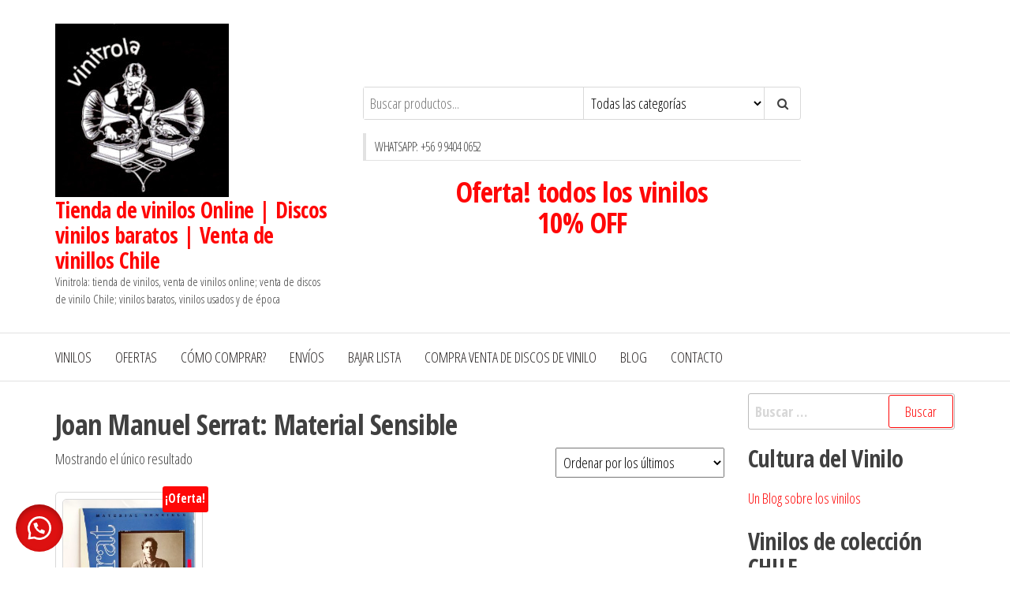

--- FILE ---
content_type: text/html; charset=UTF-8
request_url: https://www.vinitrola.cl/etiqueta-producto/joan-manuel-serrat-material-sensible/
body_size: 20943
content:
<!DOCTYPE html>
<html dir="ltr" lang="es">
    <head>
        <meta charset="UTF-8">
        <meta name="viewport" content="width=device-width, initial-scale=1">
        <link rel="profile" href="http://gmpg.org/xfn/11">
        <title>Joan Manuel Serrat: Material Sensible | Tienda de vinilos Online | Discos vinilos baratos | Venta de vinillos Chile</title>

		<!-- All in One SEO 4.9.3 - aioseo.com -->
	<meta name="robots" content="max-image-preview:large" />
	<link rel="canonical" href="https://www.vinitrola.cl/etiqueta-producto/joan-manuel-serrat-material-sensible/" />
	<meta name="generator" content="All in One SEO (AIOSEO) 4.9.3" />
		<!-- All in One SEO -->

<link rel='dns-prefetch' href='//fonts.googleapis.com' />
<link href='https://fonts.gstatic.com' crossorigin rel='preconnect' />
<link rel="alternate" type="application/rss+xml" title="Tienda de vinilos Online | Discos vinilos baratos | Venta de vinillos Chile &raquo; Feed" href="https://www.vinitrola.cl/feed/" />
<link rel="alternate" type="application/rss+xml" title="Tienda de vinilos Online | Discos vinilos baratos | Venta de vinillos Chile &raquo; Feed de los comentarios" href="https://www.vinitrola.cl/comments/feed/" />
<link rel="alternate" type="application/rss+xml" title="Tienda de vinilos Online | Discos vinilos baratos | Venta de vinillos Chile &raquo; Joan Manuel Serrat: Material Sensible Etiqueta Feed" href="https://www.vinitrola.cl/etiqueta-producto/joan-manuel-serrat-material-sensible/feed/" />
<style id='wp-img-auto-sizes-contain-inline-css' type='text/css'>
img:is([sizes=auto i],[sizes^="auto," i]){contain-intrinsic-size:3000px 1500px}
/*# sourceURL=wp-img-auto-sizes-contain-inline-css */
</style>

<link rel='stylesheet' id='wdp_cart-summary-css' href='https://www.vinitrola.cl/wp-content/plugins/advanced-dynamic-pricing-for-woocommerce/BaseVersion/assets/css/cart-summary.css?ver=4.11.0' type='text/css' media='all' />
<style id='wp-emoji-styles-inline-css' type='text/css'>

	img.wp-smiley, img.emoji {
		display: inline !important;
		border: none !important;
		box-shadow: none !important;
		height: 1em !important;
		width: 1em !important;
		margin: 0 0.07em !important;
		vertical-align: -0.1em !important;
		background: none !important;
		padding: 0 !important;
	}
/*# sourceURL=wp-emoji-styles-inline-css */
</style>
<link rel='stylesheet' id='wp-block-library-css' href='https://www.vinitrola.cl/wp-includes/css/dist/block-library/style.min.css?ver=987df9a4dbe0250183abd0ba416446bb' type='text/css' media='all' />
<style id='wp-block-heading-inline-css' type='text/css'>
h1:where(.wp-block-heading).has-background,h2:where(.wp-block-heading).has-background,h3:where(.wp-block-heading).has-background,h4:where(.wp-block-heading).has-background,h5:where(.wp-block-heading).has-background,h6:where(.wp-block-heading).has-background{padding:1.25em 2.375em}h1.has-text-align-left[style*=writing-mode]:where([style*=vertical-lr]),h1.has-text-align-right[style*=writing-mode]:where([style*=vertical-rl]),h2.has-text-align-left[style*=writing-mode]:where([style*=vertical-lr]),h2.has-text-align-right[style*=writing-mode]:where([style*=vertical-rl]),h3.has-text-align-left[style*=writing-mode]:where([style*=vertical-lr]),h3.has-text-align-right[style*=writing-mode]:where([style*=vertical-rl]),h4.has-text-align-left[style*=writing-mode]:where([style*=vertical-lr]),h4.has-text-align-right[style*=writing-mode]:where([style*=vertical-rl]),h5.has-text-align-left[style*=writing-mode]:where([style*=vertical-lr]),h5.has-text-align-right[style*=writing-mode]:where([style*=vertical-rl]),h6.has-text-align-left[style*=writing-mode]:where([style*=vertical-lr]),h6.has-text-align-right[style*=writing-mode]:where([style*=vertical-rl]){rotate:180deg}
/*# sourceURL=https://www.vinitrola.cl/wp-includes/blocks/heading/style.min.css */
</style>
<style id='wp-block-latest-posts-inline-css' type='text/css'>
.wp-block-latest-posts{box-sizing:border-box}.wp-block-latest-posts.alignleft{margin-right:2em}.wp-block-latest-posts.alignright{margin-left:2em}.wp-block-latest-posts.wp-block-latest-posts__list{list-style:none}.wp-block-latest-posts.wp-block-latest-posts__list li{clear:both;overflow-wrap:break-word}.wp-block-latest-posts.is-grid{display:flex;flex-wrap:wrap}.wp-block-latest-posts.is-grid li{margin:0 1.25em 1.25em 0;width:100%}@media (min-width:600px){.wp-block-latest-posts.columns-2 li{width:calc(50% - .625em)}.wp-block-latest-posts.columns-2 li:nth-child(2n){margin-right:0}.wp-block-latest-posts.columns-3 li{width:calc(33.33333% - .83333em)}.wp-block-latest-posts.columns-3 li:nth-child(3n){margin-right:0}.wp-block-latest-posts.columns-4 li{width:calc(25% - .9375em)}.wp-block-latest-posts.columns-4 li:nth-child(4n){margin-right:0}.wp-block-latest-posts.columns-5 li{width:calc(20% - 1em)}.wp-block-latest-posts.columns-5 li:nth-child(5n){margin-right:0}.wp-block-latest-posts.columns-6 li{width:calc(16.66667% - 1.04167em)}.wp-block-latest-posts.columns-6 li:nth-child(6n){margin-right:0}}:root :where(.wp-block-latest-posts.is-grid){padding:0}:root :where(.wp-block-latest-posts.wp-block-latest-posts__list){padding-left:0}.wp-block-latest-posts__post-author,.wp-block-latest-posts__post-date{display:block;font-size:.8125em}.wp-block-latest-posts__post-excerpt,.wp-block-latest-posts__post-full-content{margin-bottom:1em;margin-top:.5em}.wp-block-latest-posts__featured-image a{display:inline-block}.wp-block-latest-posts__featured-image img{height:auto;max-width:100%;width:auto}.wp-block-latest-posts__featured-image.alignleft{float:left;margin-right:1em}.wp-block-latest-posts__featured-image.alignright{float:right;margin-left:1em}.wp-block-latest-posts__featured-image.aligncenter{margin-bottom:1em;text-align:center}
/*# sourceURL=https://www.vinitrola.cl/wp-includes/blocks/latest-posts/style.min.css */
</style>
<style id='wp-block-tag-cloud-inline-css' type='text/css'>
.wp-block-tag-cloud{box-sizing:border-box}.wp-block-tag-cloud.aligncenter{justify-content:center;text-align:center}.wp-block-tag-cloud a{display:inline-block;margin-right:5px}.wp-block-tag-cloud span{display:inline-block;margin-left:5px;text-decoration:none}:root :where(.wp-block-tag-cloud.is-style-outline){display:flex;flex-wrap:wrap;gap:1ch}:root :where(.wp-block-tag-cloud.is-style-outline a){border:1px solid;font-size:unset!important;margin-right:0;padding:1ch 2ch;text-decoration:none!important}
/*# sourceURL=https://www.vinitrola.cl/wp-includes/blocks/tag-cloud/style.min.css */
</style>
<style id='wp-block-code-inline-css' type='text/css'>
.wp-block-code{box-sizing:border-box}.wp-block-code code{
  /*!rtl:begin:ignore*/direction:ltr;display:block;font-family:inherit;overflow-wrap:break-word;text-align:initial;white-space:pre-wrap
  /*!rtl:end:ignore*/}
/*# sourceURL=https://www.vinitrola.cl/wp-includes/blocks/code/style.min.css */
</style>
<style id='wp-block-paragraph-inline-css' type='text/css'>
.is-small-text{font-size:.875em}.is-regular-text{font-size:1em}.is-large-text{font-size:2.25em}.is-larger-text{font-size:3em}.has-drop-cap:not(:focus):first-letter{float:left;font-size:8.4em;font-style:normal;font-weight:100;line-height:.68;margin:.05em .1em 0 0;text-transform:uppercase}body.rtl .has-drop-cap:not(:focus):first-letter{float:none;margin-left:.1em}p.has-drop-cap.has-background{overflow:hidden}:root :where(p.has-background){padding:1.25em 2.375em}:where(p.has-text-color:not(.has-link-color)) a{color:inherit}p.has-text-align-left[style*="writing-mode:vertical-lr"],p.has-text-align-right[style*="writing-mode:vertical-rl"]{rotate:180deg}
/*# sourceURL=https://www.vinitrola.cl/wp-includes/blocks/paragraph/style.min.css */
</style>
<link rel='stylesheet' id='wc-blocks-style-css' href='https://www.vinitrola.cl/wp-content/plugins/woocommerce/assets/client/blocks/wc-blocks.css?ver=wc-10.4.3' type='text/css' media='all' />
<link rel='stylesheet' id='wc-blocks-style-product-categories-css' href='https://www.vinitrola.cl/wp-content/plugins/woocommerce/assets/client/blocks/product-categories.css?ver=wc-10.4.3' type='text/css' media='all' />
<style id='global-styles-inline-css' type='text/css'>
:root{--wp--preset--aspect-ratio--square: 1;--wp--preset--aspect-ratio--4-3: 4/3;--wp--preset--aspect-ratio--3-4: 3/4;--wp--preset--aspect-ratio--3-2: 3/2;--wp--preset--aspect-ratio--2-3: 2/3;--wp--preset--aspect-ratio--16-9: 16/9;--wp--preset--aspect-ratio--9-16: 9/16;--wp--preset--color--black: #000000;--wp--preset--color--cyan-bluish-gray: #abb8c3;--wp--preset--color--white: #ffffff;--wp--preset--color--pale-pink: #f78da7;--wp--preset--color--vivid-red: #cf2e2e;--wp--preset--color--luminous-vivid-orange: #ff6900;--wp--preset--color--luminous-vivid-amber: #fcb900;--wp--preset--color--light-green-cyan: #7bdcb5;--wp--preset--color--vivid-green-cyan: #00d084;--wp--preset--color--pale-cyan-blue: #8ed1fc;--wp--preset--color--vivid-cyan-blue: #0693e3;--wp--preset--color--vivid-purple: #9b51e0;--wp--preset--gradient--vivid-cyan-blue-to-vivid-purple: linear-gradient(135deg,rgb(6,147,227) 0%,rgb(155,81,224) 100%);--wp--preset--gradient--light-green-cyan-to-vivid-green-cyan: linear-gradient(135deg,rgb(122,220,180) 0%,rgb(0,208,130) 100%);--wp--preset--gradient--luminous-vivid-amber-to-luminous-vivid-orange: linear-gradient(135deg,rgb(252,185,0) 0%,rgb(255,105,0) 100%);--wp--preset--gradient--luminous-vivid-orange-to-vivid-red: linear-gradient(135deg,rgb(255,105,0) 0%,rgb(207,46,46) 100%);--wp--preset--gradient--very-light-gray-to-cyan-bluish-gray: linear-gradient(135deg,rgb(238,238,238) 0%,rgb(169,184,195) 100%);--wp--preset--gradient--cool-to-warm-spectrum: linear-gradient(135deg,rgb(74,234,220) 0%,rgb(151,120,209) 20%,rgb(207,42,186) 40%,rgb(238,44,130) 60%,rgb(251,105,98) 80%,rgb(254,248,76) 100%);--wp--preset--gradient--blush-light-purple: linear-gradient(135deg,rgb(255,206,236) 0%,rgb(152,150,240) 100%);--wp--preset--gradient--blush-bordeaux: linear-gradient(135deg,rgb(254,205,165) 0%,rgb(254,45,45) 50%,rgb(107,0,62) 100%);--wp--preset--gradient--luminous-dusk: linear-gradient(135deg,rgb(255,203,112) 0%,rgb(199,81,192) 50%,rgb(65,88,208) 100%);--wp--preset--gradient--pale-ocean: linear-gradient(135deg,rgb(255,245,203) 0%,rgb(182,227,212) 50%,rgb(51,167,181) 100%);--wp--preset--gradient--electric-grass: linear-gradient(135deg,rgb(202,248,128) 0%,rgb(113,206,126) 100%);--wp--preset--gradient--midnight: linear-gradient(135deg,rgb(2,3,129) 0%,rgb(40,116,252) 100%);--wp--preset--font-size--small: 13px;--wp--preset--font-size--medium: 20px;--wp--preset--font-size--large: 36px;--wp--preset--font-size--x-large: 42px;--wp--preset--spacing--20: 0.44rem;--wp--preset--spacing--30: 0.67rem;--wp--preset--spacing--40: 1rem;--wp--preset--spacing--50: 1.5rem;--wp--preset--spacing--60: 2.25rem;--wp--preset--spacing--70: 3.38rem;--wp--preset--spacing--80: 5.06rem;--wp--preset--shadow--natural: 6px 6px 9px rgba(0, 0, 0, 0.2);--wp--preset--shadow--deep: 12px 12px 50px rgba(0, 0, 0, 0.4);--wp--preset--shadow--sharp: 6px 6px 0px rgba(0, 0, 0, 0.2);--wp--preset--shadow--outlined: 6px 6px 0px -3px rgb(255, 255, 255), 6px 6px rgb(0, 0, 0);--wp--preset--shadow--crisp: 6px 6px 0px rgb(0, 0, 0);}:where(.is-layout-flex){gap: 0.5em;}:where(.is-layout-grid){gap: 0.5em;}body .is-layout-flex{display: flex;}.is-layout-flex{flex-wrap: wrap;align-items: center;}.is-layout-flex > :is(*, div){margin: 0;}body .is-layout-grid{display: grid;}.is-layout-grid > :is(*, div){margin: 0;}:where(.wp-block-columns.is-layout-flex){gap: 2em;}:where(.wp-block-columns.is-layout-grid){gap: 2em;}:where(.wp-block-post-template.is-layout-flex){gap: 1.25em;}:where(.wp-block-post-template.is-layout-grid){gap: 1.25em;}.has-black-color{color: var(--wp--preset--color--black) !important;}.has-cyan-bluish-gray-color{color: var(--wp--preset--color--cyan-bluish-gray) !important;}.has-white-color{color: var(--wp--preset--color--white) !important;}.has-pale-pink-color{color: var(--wp--preset--color--pale-pink) !important;}.has-vivid-red-color{color: var(--wp--preset--color--vivid-red) !important;}.has-luminous-vivid-orange-color{color: var(--wp--preset--color--luminous-vivid-orange) !important;}.has-luminous-vivid-amber-color{color: var(--wp--preset--color--luminous-vivid-amber) !important;}.has-light-green-cyan-color{color: var(--wp--preset--color--light-green-cyan) !important;}.has-vivid-green-cyan-color{color: var(--wp--preset--color--vivid-green-cyan) !important;}.has-pale-cyan-blue-color{color: var(--wp--preset--color--pale-cyan-blue) !important;}.has-vivid-cyan-blue-color{color: var(--wp--preset--color--vivid-cyan-blue) !important;}.has-vivid-purple-color{color: var(--wp--preset--color--vivid-purple) !important;}.has-black-background-color{background-color: var(--wp--preset--color--black) !important;}.has-cyan-bluish-gray-background-color{background-color: var(--wp--preset--color--cyan-bluish-gray) !important;}.has-white-background-color{background-color: var(--wp--preset--color--white) !important;}.has-pale-pink-background-color{background-color: var(--wp--preset--color--pale-pink) !important;}.has-vivid-red-background-color{background-color: var(--wp--preset--color--vivid-red) !important;}.has-luminous-vivid-orange-background-color{background-color: var(--wp--preset--color--luminous-vivid-orange) !important;}.has-luminous-vivid-amber-background-color{background-color: var(--wp--preset--color--luminous-vivid-amber) !important;}.has-light-green-cyan-background-color{background-color: var(--wp--preset--color--light-green-cyan) !important;}.has-vivid-green-cyan-background-color{background-color: var(--wp--preset--color--vivid-green-cyan) !important;}.has-pale-cyan-blue-background-color{background-color: var(--wp--preset--color--pale-cyan-blue) !important;}.has-vivid-cyan-blue-background-color{background-color: var(--wp--preset--color--vivid-cyan-blue) !important;}.has-vivid-purple-background-color{background-color: var(--wp--preset--color--vivid-purple) !important;}.has-black-border-color{border-color: var(--wp--preset--color--black) !important;}.has-cyan-bluish-gray-border-color{border-color: var(--wp--preset--color--cyan-bluish-gray) !important;}.has-white-border-color{border-color: var(--wp--preset--color--white) !important;}.has-pale-pink-border-color{border-color: var(--wp--preset--color--pale-pink) !important;}.has-vivid-red-border-color{border-color: var(--wp--preset--color--vivid-red) !important;}.has-luminous-vivid-orange-border-color{border-color: var(--wp--preset--color--luminous-vivid-orange) !important;}.has-luminous-vivid-amber-border-color{border-color: var(--wp--preset--color--luminous-vivid-amber) !important;}.has-light-green-cyan-border-color{border-color: var(--wp--preset--color--light-green-cyan) !important;}.has-vivid-green-cyan-border-color{border-color: var(--wp--preset--color--vivid-green-cyan) !important;}.has-pale-cyan-blue-border-color{border-color: var(--wp--preset--color--pale-cyan-blue) !important;}.has-vivid-cyan-blue-border-color{border-color: var(--wp--preset--color--vivid-cyan-blue) !important;}.has-vivid-purple-border-color{border-color: var(--wp--preset--color--vivid-purple) !important;}.has-vivid-cyan-blue-to-vivid-purple-gradient-background{background: var(--wp--preset--gradient--vivid-cyan-blue-to-vivid-purple) !important;}.has-light-green-cyan-to-vivid-green-cyan-gradient-background{background: var(--wp--preset--gradient--light-green-cyan-to-vivid-green-cyan) !important;}.has-luminous-vivid-amber-to-luminous-vivid-orange-gradient-background{background: var(--wp--preset--gradient--luminous-vivid-amber-to-luminous-vivid-orange) !important;}.has-luminous-vivid-orange-to-vivid-red-gradient-background{background: var(--wp--preset--gradient--luminous-vivid-orange-to-vivid-red) !important;}.has-very-light-gray-to-cyan-bluish-gray-gradient-background{background: var(--wp--preset--gradient--very-light-gray-to-cyan-bluish-gray) !important;}.has-cool-to-warm-spectrum-gradient-background{background: var(--wp--preset--gradient--cool-to-warm-spectrum) !important;}.has-blush-light-purple-gradient-background{background: var(--wp--preset--gradient--blush-light-purple) !important;}.has-blush-bordeaux-gradient-background{background: var(--wp--preset--gradient--blush-bordeaux) !important;}.has-luminous-dusk-gradient-background{background: var(--wp--preset--gradient--luminous-dusk) !important;}.has-pale-ocean-gradient-background{background: var(--wp--preset--gradient--pale-ocean) !important;}.has-electric-grass-gradient-background{background: var(--wp--preset--gradient--electric-grass) !important;}.has-midnight-gradient-background{background: var(--wp--preset--gradient--midnight) !important;}.has-small-font-size{font-size: var(--wp--preset--font-size--small) !important;}.has-medium-font-size{font-size: var(--wp--preset--font-size--medium) !important;}.has-large-font-size{font-size: var(--wp--preset--font-size--large) !important;}.has-x-large-font-size{font-size: var(--wp--preset--font-size--x-large) !important;}
/*# sourceURL=global-styles-inline-css */
</style>
<style id='core-block-supports-inline-css' type='text/css'>
.wp-elements-0855ae38771b69d880fdcaca9213aa10 a:where(:not(.wp-element-button)){color:var(--wp--preset--color--vivid-red);}.wp-elements-5b8f6468404e065e2ab85a4e9394b036 a:where(:not(.wp-element-button)){color:var(--wp--preset--color--vivid-green-cyan);}
/*# sourceURL=core-block-supports-inline-css */
</style>

<style id='classic-theme-styles-inline-css' type='text/css'>
/*! This file is auto-generated */
.wp-block-button__link{color:#fff;background-color:#32373c;border-radius:9999px;box-shadow:none;text-decoration:none;padding:calc(.667em + 2px) calc(1.333em + 2px);font-size:1.125em}.wp-block-file__button{background:#32373c;color:#fff;text-decoration:none}
/*# sourceURL=/wp-includes/css/classic-themes.min.css */
</style>
<link rel='stylesheet' id='woocommerce-layout-css' href='https://www.vinitrola.cl/wp-content/plugins/woocommerce/assets/css/woocommerce-layout.css?ver=10.4.3' type='text/css' media='all' />
<link rel='stylesheet' id='woocommerce-smallscreen-css' href='https://www.vinitrola.cl/wp-content/plugins/woocommerce/assets/css/woocommerce-smallscreen.css?ver=10.4.3' type='text/css' media='only screen and (max-width: 768px)' />
<link rel='stylesheet' id='woocommerce-general-css' href='https://www.vinitrola.cl/wp-content/plugins/woocommerce/assets/css/woocommerce.css?ver=10.4.3' type='text/css' media='all' />
<style id='woocommerce-inline-inline-css' type='text/css'>
.woocommerce form .form-row .required { visibility: visible; }
/*# sourceURL=woocommerce-inline-inline-css */
</style>
<link rel='stylesheet' id='wa_order_style-css' href='https://www.vinitrola.cl/wp-content/plugins/oneclick-whatsapp-order/assets/css/main-style.css?ver=1.1.0' type='text/css' media='all' />
<link rel='stylesheet' id='ywctm-frontend-css' href='https://www.vinitrola.cl/wp-content/plugins/yith-woocommerce-catalog-mode/assets/css/frontend.min.css?ver=2.52.0' type='text/css' media='all' />
<style id='ywctm-frontend-inline-css' type='text/css'>
.widget.woocommerce.widget_shopping_cart{display: none !important}
/*# sourceURL=ywctm-frontend-inline-css */
</style>
<link rel='stylesheet' id='envo-storefront-fonts-css' href='https://fonts.googleapis.com/css?family=Open+Sans+Condensed%3A300%2C500%2C700&#038;subset=cyrillic%2Ccyrillic-ext%2Cgreek%2Cgreek-ext%2Clatin-ext%2Cvietnamese' type='text/css' media='all' />
<link rel='stylesheet' id='bootstrap-css' href='https://www.vinitrola.cl/wp-content/themes/envo-storefront/css/bootstrap.css?ver=3.3.7' type='text/css' media='all' />
<link rel='stylesheet' id='mmenu-light-css' href='https://www.vinitrola.cl/wp-content/themes/envo-storefront/css/mmenu-light.min.css?ver=1.0.7' type='text/css' media='all' />
<link rel='stylesheet' id='envo-storefront-stylesheet-css' href='https://www.vinitrola.cl/wp-content/themes/envo-storefront-child-theme/style.css?ver=1.2.3' type='text/css' media='all' />
<link rel='stylesheet' id='font-awesome-css' href='https://www.vinitrola.cl/wp-content/themes/envo-storefront/css/font-awesome.min.css?ver=4.7.0' type='text/css' media='all' />
<style id='font-awesome-inline-css' type='text/css'>
[data-font="FontAwesome"]:before {font-family: 'FontAwesome' !important;content: attr(data-icon) !important;speak: none !important;font-weight: normal !important;font-variant: normal !important;text-transform: none !important;line-height: 1 !important;font-style: normal !important;-webkit-font-smoothing: antialiased !important;-moz-osx-font-smoothing: grayscale !important;}
/*# sourceURL=font-awesome-inline-css */
</style>
<link rel='stylesheet' id='orbisius_ct_envo_storefront_child_theme_parent_style-css' href='https://www.vinitrola.cl/wp-content/themes/envo-storefront/style.css?ver=1750269510' type='text/css' media='all' />
<link rel='stylesheet' id='orbisius_ct_envo_storefront_child_theme_parent_style_child_style-css' href='https://www.vinitrola.cl/wp-content/themes/envo-storefront-child-theme/style.css?ver=1.2.3' type='text/css' media='all' />
<link rel='stylesheet' id='__EPYT__style-css' href='https://www.vinitrola.cl/wp-content/plugins/youtube-embed-plus/styles/ytprefs.min.css?ver=14.2.4' type='text/css' media='all' />
<style id='__EPYT__style-inline-css' type='text/css'>

                .epyt-gallery-thumb {
                        width: 33.333%;
                }
                
/*# sourceURL=__EPYT__style-inline-css */
</style>
<link rel='stylesheet' id='wdp_pricing-table-css' href='https://www.vinitrola.cl/wp-content/plugins/advanced-dynamic-pricing-for-woocommerce/BaseVersion/assets/css/pricing-table.css?ver=4.11.0' type='text/css' media='all' />
<link rel='stylesheet' id='wdp_deals-table-css' href='https://www.vinitrola.cl/wp-content/plugins/advanced-dynamic-pricing-for-woocommerce/BaseVersion/assets/css/deals-table.css?ver=4.11.0' type='text/css' media='all' />
<script type="text/javascript" src="https://www.vinitrola.cl/wp-includes/js/jquery/jquery.min.js?ver=3.7.1" id="jquery-core-js"></script>
<script type="text/javascript" src="https://www.vinitrola.cl/wp-includes/js/jquery/jquery-migrate.min.js?ver=3.4.1" id="jquery-migrate-js"></script>
<script type="text/javascript" src="https://www.vinitrola.cl/wp-content/plugins/woocommerce/assets/js/jquery-blockui/jquery.blockUI.min.js?ver=2.7.0-wc.10.4.3" id="wc-jquery-blockui-js" defer="defer" data-wp-strategy="defer"></script>
<script type="text/javascript" src="https://www.vinitrola.cl/wp-content/plugins/woocommerce/assets/js/js-cookie/js.cookie.min.js?ver=2.1.4-wc.10.4.3" id="wc-js-cookie-js" defer="defer" data-wp-strategy="defer"></script>
<script type="text/javascript" id="woocommerce-js-extra">
/* <![CDATA[ */
var woocommerce_params = {"ajax_url":"/wp-admin/admin-ajax.php","wc_ajax_url":"/?wc-ajax=%%endpoint%%","i18n_password_show":"Mostrar contrase\u00f1a","i18n_password_hide":"Ocultar contrase\u00f1a"};
//# sourceURL=woocommerce-js-extra
/* ]]> */
</script>
<script type="text/javascript" src="https://www.vinitrola.cl/wp-content/plugins/woocommerce/assets/js/frontend/woocommerce.min.js?ver=10.4.3" id="woocommerce-js" defer="defer" data-wp-strategy="defer"></script>
<script type="text/javascript" id="wc-cart-fragments-js-extra">
/* <![CDATA[ */
var wc_cart_fragments_params = {"ajax_url":"/wp-admin/admin-ajax.php","wc_ajax_url":"/?wc-ajax=%%endpoint%%","cart_hash_key":"wc_cart_hash_361d8a99ddadca597892ab64cfb8b58c","fragment_name":"wc_fragments_361d8a99ddadca597892ab64cfb8b58c","request_timeout":"5000"};
//# sourceURL=wc-cart-fragments-js-extra
/* ]]> */
</script>
<script type="text/javascript" src="https://www.vinitrola.cl/wp-content/plugins/woocommerce/assets/js/frontend/cart-fragments.min.js?ver=10.4.3" id="wc-cart-fragments-js" defer="defer" data-wp-strategy="defer"></script>
<script type="text/javascript" id="__ytprefs__-js-extra">
/* <![CDATA[ */
var _EPYT_ = {"ajaxurl":"https://www.vinitrola.cl/wp-admin/admin-ajax.php","security":"699c522a07","gallery_scrolloffset":"20","eppathtoscripts":"https://www.vinitrola.cl/wp-content/plugins/youtube-embed-plus/scripts/","eppath":"https://www.vinitrola.cl/wp-content/plugins/youtube-embed-plus/","epresponsiveselector":"[\"iframe.__youtube_prefs_widget__\"]","epdovol":"1","version":"14.2.4","evselector":"iframe.__youtube_prefs__[src], iframe[src*=\"youtube.com/embed/\"], iframe[src*=\"youtube-nocookie.com/embed/\"]","ajax_compat":"","maxres_facade":"eager","ytapi_load":"light","pause_others":"","stopMobileBuffer":"1","facade_mode":"","not_live_on_channel":""};
//# sourceURL=__ytprefs__-js-extra
/* ]]> */
</script>
<script type="text/javascript" src="https://www.vinitrola.cl/wp-content/plugins/youtube-embed-plus/scripts/ytprefs.min.js?ver=14.2.4" id="__ytprefs__-js"></script>
<link rel="https://api.w.org/" href="https://www.vinitrola.cl/wp-json/" /><link rel="alternate" title="JSON" type="application/json" href="https://www.vinitrola.cl/wp-json/wp/v2/product_tag/6086" />		<style>
			#sendbtn,
			#sendbtn2,
			.wa-order-button,
			.gdpr_wa_button_input {
				background-color: #dd1111 !important;
				color: rgba(255, 255, 255, 1) !important;
			}

			#sendbtn:hover,
			#sendbtn2:hover,
			.wa-order-button:hover,
			.gdpr_wa_button_input:hover {
				background-color: #000000 !important;
				color: rgba(255, 255, 255, 1) !important;
			}
		</style>
		<style>
		#sendbtn,
		#sendbtn2,
		.wa-order-button,
		.gdpr_wa_button_input,
		a.wa-order-checkout,
		a.wa-order-thankyou,
		.shortcode_wa_button,
		.shortcode_wa_button_nt,
		.floating_button {
			-webkit-box-shadow: inset 0px 4px 7px 0px rgba(0,0,0,0.25) !important;
			-moz-box-shadow: inset 0px 4px 7px 0px rgba(0,0,0,0.25) !important;
			box-shadow: inset 0px 4px 7px 0px rgba(0,0,0,0.25) !important;
		}

		#sendbtn:hover,
		#sendbtn2:hover,
		.wa-order-button:hover,
		.gdpr_wa_button_input:hover,
		a.wa-order-checkout:hover,
		a.wa-order-thankyou:hover,
		.shortcode_wa_button:hover,
		.shortcode_wa_button_nt:hover,
		.floating_button:hover {
			-webkit-box-shadow: inset 0px 4px 7px 0px rgba(0,0,0,0.25) !important;
			-moz-box-shadow: inset 0px 4px 7px 0px rgba(0,0,0,0.25) !important;
			box-shadow: inset 0px 4px 7px 0px rgba(0,0,0,0.25) !important;
		}
	</style>
<style>
            .wa-order-button-under-atc,
            .wa-order-button-shortdesc,
            .wa-order-button-after-atc {
                margin: px px px px !important;
            }
        </style><style>
            .wa-order-button-under-atc,
            .wa-order-button-shortdesc,
            .wa-order-button {
                padding: px px px px !important;
            }
        </style>	<style>
		.floating_button {
			margin-top: px !important;
			margin-right: px !important;
			margin-bottom: px !important;
			margin-left: px !important;

			padding-top: px !important;
			padding-right: px !important;
			padding-bottom: px !important;
			padding-left: px !important;

			position: fixed !important;
			width: 60px !important;
			height: 60px !important;
			bottom: 20px !important;
			background-color: #25D366 !important;
			color: #ffffff !important;
			border-radius: 50% !important;
			display: flex !important;
			align-items: center !important;
			justify-content: center !important;
			box-shadow: 0 8px 25px -5px rgba(45, 62, 79, .3) !important;
			z-index: 9999999 !important;
			text-decoration: none !important;
			left: 20px !important;
		}

		/* Hide the old :before pseudo-element to prevent duplicate icons */
		.floating_button:before {
			display: none !important;
			content: none !important;
		}

		.floating_button_icon {
			display: block !important;
			width: 30px !important;
			height: 30px !important;
			margin-top: px !important;
			margin-right: px !important;
			margin-bottom: px !important;
			margin-left: px !important;
			padding-top: px !important;
			padding-right: px !important;
			padding-bottom: px !important;
			padding-left: px !important;
			background-image: url('data:image/svg+xml;utf8,<svg xmlns="http://www.w3.org/2000/svg" viewBox="0 0 24 24" width="30px" height="30px"><path fill="%23fff" d="M3.516 3.516c4.686-4.686 12.284-4.686 16.97 0 4.686 4.686 4.686 12.283 0 16.97a12.004 12.004 0 01-13.754 2.299l-5.814.735a.392.392 0 01-.438-.44l.748-5.788A12.002 12.002 0 013.517 3.517zm3.61 17.043l.3.158a9.846 9.846 0 0011.534-1.758c3.843-3.843 3.843-10.074 0-13.918-3.843-3.843-10.075-3.843-13.918 0a9.846 9.846 0 00-1.747 11.554l.16.303-.51 3.942a.196.196 0 00.219.22l3.961-.501zm6.534-7.003l-.933 1.164a9.843 9.843 0 01-3.497-3.495l1.166-.933a.792.792 0 00.23-.94L9.561 6.96a.793.793 0 00-.924-.445 1291.6 1291.6 0 00-2.023.524.797.797 0 00-.588.88 11.754 11.754 0 0010.005 10.005.797.797 0 00.88-.587l.525-2.023a.793.793 0 00-.445-.923L14.6 13.327a.792.792 0 00-.94.23z"/></svg>') !important;
			background-repeat: no-repeat !important;
			background-position: center !important;
			background-size: contain !important;
		}

		.label-container {
			position: fixed !important;
			bottom: 33px !important;
			display: table !important;
			visibility: hidden !important;
			z-index: 9999999 !important;
		}

		.label-text {
			color: #43474e !important;
			background: #f5f7f9 !important;
			display: inline-block !important;
			padding: 7px !important;
			border-radius: 3px !important;
			font-size: 14px !important;
			bottom: 15px !important;
		}

		a.floating_button:hover div.label-container,
		a.floating_button:hover div.label-text {
			visibility: visible !important;
			opacity: 1 !important;
		}

		@media only screen and (max-width: 480px) {
			.floating_button {
				bottom: 10px !important;
				left: 10px !important;
			}
		}
	</style>
			<style>
			.add_to_cart_button,
			.ajax_add_to_cart {
				display: none !important;
			}

			.wa-shop-button {
				display: inline-block !important;
			}
		</style>
<!-- Analytics by WP Statistics - https://wp-statistics.com -->
	<noscript><style>.woocommerce-product-gallery{ opacity: 1 !important; }</style></noscript>
	        <style type="text/css">
            .wdp_bulk_table_content .wdp_pricing_table_caption { color: #6d6d6d ! important} .wdp_bulk_table_content table thead td { color: #6d6d6d ! important} .wdp_bulk_table_content table thead td { background-color: #efefef ! important} .wdp_bulk_table_content table thead td { higlight_background_color-color: #efefef ! important} .wdp_bulk_table_content table thead td { higlight_text_color: #6d6d6d ! important} .wdp_bulk_table_content table tbody td { color: #6d6d6d ! important} .wdp_bulk_table_content table tbody td { background-color: #ffffff ! important} .wdp_bulk_table_content .wdp_pricing_table_footer { color: #6d6d6d ! important}        </style>
        <link rel="icon" href="https://www.vinitrola.cl/wp-content/uploads/2024/02/cropped-lg_Red_vinyl-32x32.png" sizes="32x32" />
<link rel="icon" href="https://www.vinitrola.cl/wp-content/uploads/2024/02/cropped-lg_Red_vinyl-192x192.png" sizes="192x192" />
<link rel="apple-touch-icon" href="https://www.vinitrola.cl/wp-content/uploads/2024/02/cropped-lg_Red_vinyl-180x180.png" />
<meta name="msapplication-TileImage" content="https://www.vinitrola.cl/wp-content/uploads/2024/02/cropped-lg_Red_vinyl-270x270.png" />
    </head>
    <body id="blog" class="archive tax-product_tag term-joan-manuel-serrat-material-sensible term-6086 wp-custom-logo wp-theme-envo-storefront wp-child-theme-envo-storefront-child-theme theme-envo-storefront woocommerce woocommerce-page woocommerce-no-js">
        <a class="skip-link screen-reader-text" href="#site-content">Saltar al contenido</a>        <div class="page-wrap">
            <div class="site-header container-fluid">
    <div class="container" >
        <div class="heading-row row" >
            <div class="site-heading col-md-4 col-xs-12" >
                <div class="site-branding-logo">
                    <a href="https://www.vinitrola.cl/" class="custom-logo-link" rel="home"><img width="220" height="220" src="https://www.vinitrola.cl/wp-content/uploads/2021/06/logo11.jpg" class="custom-logo" alt="Venta vinilos online Chile - Vinilos de Colección Chile: Vinilos de Rock; vinilos de Jaz, Vinilos de pop Rock" decoding="async" srcset="https://www.vinitrola.cl/wp-content/uploads/2021/06/logo11.jpg 220w, https://www.vinitrola.cl/wp-content/uploads/2021/06/logo11-100x100.jpg 100w, https://www.vinitrola.cl/wp-content/uploads/2021/06/logo11-150x150.jpg 150w" sizes="(max-width: 220px) 100vw, 220px" /></a>                </div>
                <div class="site-branding-text">
                                            <p class="site-title"><a href="https://www.vinitrola.cl/" rel="home">Tienda de vinilos Online | Discos vinilos baratos | Venta de vinillos Chile</a></p>
                    
                                            <p class="site-description">
                            Vinitrola: tienda de vinilos, venta de vinilos online; venta de discos de vinilo Chile; vinilos baratos, vinilos usados y de época                        </p>
                                    </div><!-- .site-branding-text -->
            </div>
            <div class="search-heading col-md-6 col-xs-12">
                                    <div class="header-search-form">
                        <form role="search" method="get" action="https://www.vinitrola.cl/">
                            <input type="hidden" name="post_type" value="product" />
                            <input class="header-search-input" name="s" type="text" placeholder="Buscar productos..."/>
                            <select class="header-search-select" name="product_cat">
                                <option value="">Todas las categorías</option> 
                                <option value="canto-nuevo">Canto Nuevo (10)</option><option value="12-p-acid-house">12 pulgadas Acid House (1)</option><option value="12-pulgadas-avantgarde">12 pulgadas Avantgarde (1)</option><option value="12-p-breakbeat">12 pulgadas Breakbeat (1)</option><option value="12-pulgadas-breakbeat-hardcore">12 pulgadas Breakbeat Hardcore (1)</option><option value="12-pulgadas-dance-pop">12 pulgadas Dance-Pop (1)</option><option value="12-pulgadas-disco">12 pulgadas Disco (9)</option><option value="12-p-disco-dance">12 pulgadas Disco Dance (2)</option><option value="12-pulgadas-electronica">12 pulgadas Electronica (40)</option><option value="euro-house">12 pulgadas Euro House (4)</option><option value="euro-disco">12 pulgadas Euro-Disco (3)</option><option value="12-pulgadas-europop">12 pulgadas Europop (1)</option><option value="12-p-funk-soul">12 pulgadas Funk / Soul (2)</option><option value="12-pulgadas-garage-house">12 pulgadas Garage House (2)</option><option value="12-pulgadas-hard-trance">12 pulgadas Hard Trance (11)</option><option value="12-pulgadas-hard-house">12 pulgadas Hard-House (7)</option><option value="12-pulgadas-hardstyle">12 pulgadas Hardstyle (9)</option><option value="12-pulgadas-hi-nrg">12 pulgadas Hi NRG (2)</option><option value="12-p-hip-hop">12 pulgadas Hip Hop (5)</option><option value="12-pulgadas-hip-house">12 pulgadas Hip-House (1)</option><option value="12-p-house">12 pulgadas House (7)</option><option value="12-p-italo-disco">12 pulgadas Italo-Disco (6)</option><option value="12-pulgadas-pop">12 pulgadas Pop (4)</option><option value="12-pulgadas-pop-rap">12 pulgadas Pop Rap (2)</option><option value="12-pulgadas-ritmos-latinos">12 pulgadas ritmos latinos (1)</option><option value="12-pulgadas-rock">12 pulgadas Rock (5)</option><option value="ska-punk">12 pulgadas Ska - Punk (1)</option><option value="12-p-synth-pop">12 pulgadas Synth-pop (12)</option><option value="techno">12 pulgadas Techno (2)</option><option value="12-p-trance">12 pulgadas Trance (3)</option><option value="12-pulgadas-twist">12 pulgadas Twist (1)</option><option value="abstracto">Abstracto (1)</option><option value="afro-cubana">Afro-Cubana (3)</option><option value="ambient">Ambient (27)</option><option value="aor">AOR (4)</option><option value="arena-rock">Arena Rock (10)</option><option value="art-rock">Art Rock (20)</option><option value="balada">Balada (46)</option><option value="balada-en-ingles">Balada en inglés (21)</option><option value="barroco">Barroco (6)</option><option value="beat">Beat (9)</option><option value="bebop">Bebop (1)</option><option value="big-band">Big Band (11)</option><option value="black-friday">BLACK FRIDAY (4)</option><option value="blues">Blues (5)</option><option value="vinilos-blues-rock">Blues Rock (48)</option><option value="vinilos-bolero">Bolero (15)</option><option value="bossa-nova">Bossa Nova (13)</option><option value="breaks">Breaks (1)</option><option value="cancion-italia-francia">Canción Italia Francia (28)</option><option value="cancion-latinoamericana">Canción Latinoamericana (28)</option><option value="cancion-popular-espanon">Canción Popular en Español (54)</option><option value="chanson">Chanson (7)</option><option value="clasica-china">Clasica China (1)</option><option value="clasica-moderna">Clásica Moderna (15)</option><option value="cool-jazz">Cool Jazz (4)</option><option value="copla">Copla (1)</option><option value="country-rock-vinilos-rock">Country Rock (10)</option><option value="cueca">Cueca (6)</option><option value="cumbia">Cumbia (11)</option><option value="dance-pop">Dance-pop (4)</option><option value="dancehall">Dancehall (1)</option><option value="doo-wop">Doo Wop (2)</option><option value="downtempo">Downtempo (6)</option><option value="downtempo-vinilos-jazz">Downtempo (3)</option><option value="downtempo-soul-rhythm-blues">Downtempo (3)</option><option value="easy-listening">Easy Listening (12)</option><option value="electro">Electro (3)</option><option value="musica-electronica">Electrónica (58)</option><option value="euro-disco-musica-electronica">Euro Disco (2)</option><option value="euro-house-musica-electronica">Euro-House (2)</option><option value="europop">Europop (6)</option><option value="flamenco">Flamenco (24)</option><option value="folk-country">Folk &amp; Country (40)</option><option value="folk-rock">Folk Rock (44)</option><option value="folklore-latinoamericano">Folklore Latinoamericano (17)</option><option value="freestyle">Freestyle (1)</option><option value="funk">Funk (47)</option><option value="garage">Garage (3)</option><option value="glam">Glam (1)</option><option value="glam-rock">Glam Rock (7)</option><option value="gospel">Gospel (4)</option><option value="gypsy-jazz">Gypsy Jazz (1)</option><option value="hard-bop">Hard Bop (2)</option><option value="vinilos-hard-rock">Hard Rock (32)</option><option value="heavy-metal">Heavy Metal (6)</option><option value="house">House (1)</option><option value="impresionismo">Impresionismo (2)</option><option value="italo-disco-musica-electronica">Italo Disco (3)</option><option value="vinilos-jazz">Jazz (127)</option><option value="jazz-contemporaneo">Jazz Contemporáneo (2)</option><option value="jazz-fusion">Jazz Fusión (18)</option><option value="jazz-funk-jazzdance">Jazz-Funk - Jazzdance (23)</option><option value="jazz-rock">Jazz-Rock (15)</option><option value="krautrock">Krautrock (6)</option><option value="latin-jazz">Latin Jazz (10)</option><option value="mambo">Mambo (10)</option><option value="maxisingles-pop-rock">Maxisingles Pop-Rock (6)</option><option value="vinilos-merengue">Merengue (2)</option><option value="minimal">Minimal (2)</option><option value="mpb">MPB (4)</option><option value="musica-catalana">Música Catalana (17)</option><option value="musica-clasica">Música clásica (43)</option><option value="vinilos-musica-disco">Música Disco (85)</option><option value="musica-humor">Música Humor (1)</option><option value="musica-infantil-2">Musica Infantil (4)</option><option value="discos-latinoamerica">Música Latinoamericana (138)</option><option value="popular-espanol">Música popular en español (194)</option><option value="musica-popular-latina">Música popular latina (33)</option><option value="musicas-del-mundo">Músicas del Mundo (16)</option><option value="navideno">Navideño (2)</option><option value="neo-romantica">Neo-Romantica (1)</option><option value="new-wave">New Wave (27)</option><option value="nueva-cancion-chilena">Nueva Canción Chilena (20)</option><option value="nueva-trova">Nueva Trova Cubana (6)</option><option value="opera">Ópera (3)</option><option value="pachanga">Pachanga (3)</option><option value="packs-singles">Packs Vinilos Singles (10)</option><option value="pasodoble">Pasodoble (1)</option><option value="pop">Pop (31)</option><option value="pop-espanol">Pop español (43)</option><option value="pop-rock-anglo">Pop Rock (anglo-Internacional) (338)</option><option value="pop-rock-en-espanol">Pop Rock en español (59)</option><option value="pop-rock-60-70">pop-rock 60-70 (83)</option><option value="vinilos-pop-rock-80">pop-rock 80&#039; (108)</option><option value="pop-rock-90">Pop-rock 90&#039; (8)</option><option value="post-bop">Post Bop (4)</option><option value="power-pop">Power Pop (2)</option><option value="vinilos-punk">Punk (4)</option><option value="punk-espanol">Punk en español (1)</option><option value="ragtime-piano-blues">Ragtime - Piano Blues (2)</option><option value="ranchera">Ranchera (11)</option><option value="reggae">Reggae (10)</option><option value="reggae-vinilo-12">Reggae (1)</option><option value="reggae-pop">Reggae-Pop (3)</option><option value="renacimiento">Renacimiento (1)</option><option value="rock-roll">Rock &amp; Roll (36)</option><option value="rock-alternativo">Rock Alternativo (18)</option><option value="rock-clasico">Rock Clásico (49)</option><option value="rock-espanol">Rock español (7)</option><option value="rock-latino">Rock Latino (6)</option><option value="rock-progresivo">Rock Progresivo (57)</option><option value="rock-psicodelico">Rock Psicodélico (19)</option><option value="rock-sinfonico">Rock Sinfónico (11)</option><option value="rockabilly">Rockabilly (4)</option><option value="romanticismo">Romanticismo (9)</option><option value="roots-reggae">Roots Reggae (4)</option><option value="rumba">Rumba (4)</option><option value="vinilos-salsa">Salsa (3)</option><option value="vinilos-samba">Samba (4)</option><option value="singles-7">Singles 7 pulgadas (203)</option><option value="singles-7-internacional">Singles 7 pulgadas Internacional (134)</option><option value="singles-7-pulgadas-latino-espana">Singles 7 pulgadas Latinoamérica y España (65)</option><option value="ska">Ska (1)</option><option value="smooth-jazz">Smooth Jazz (7)</option><option value="soft-rock">Soft Rock (28)</option><option value="soul-rhythm-blues">Soul, Rhythm &amp; Blues (156)</option><option value="soul-jazz">Soul-Jazz (4)</option><option value="soundtrack-de-pelicula">Soundtrack de Películas (37)</option><option value="southern-rock">Southern Rock (6)</option><option value="vinilos-swing">Swing (15)</option><option value="synth-pop">Synth-pop (62)</option><option value="synth-pop-espanol">Synth-pop en español (11)</option><option value="tango">Tango (12)</option><option value="techno-musica-electronica">Techno (1)</option><option value="theme">Theme (5)</option><option value="thrash">Thrash (1)</option><option value="toasting">Toasting (1)</option><option value="tradicional-espanola">Tradicional española (12)</option><option value="twist">Twist (1)</option><option value="vals">Vals (1)</option><option value="vinilos-banda-sonora-original">Vinilos Banda Sonora Original (52)</option><option value="hip-hop">Vinilos de Hip Hop (5)</option><option value="musica-africana">Vinilos de música africana (2)</option><option value="vinilos-musica-asiatica">Vinilos de Música asiática (4)</option><option value="vinilos-rock">Vinilos de Rock (387)</option><option value="vinilos-oferta">Vinilos en oferta | Vinilos usados baratos (421)</option><option value="vinilo-12">Vinilos formato 12&#039; (89)</option><option value="vocal">Vocal (21)</option>                            </select>
                            <button class="header-search-button" type="submit"><i class="fa fa-search" aria-hidden="true"></i></button>
                        </form>
                    </div>
                                                    <div class="site-heading-sidebar" >
                        <div id="text-2" class="widget widget_text"><div class="widget-title"><h3>WhatSapp: +56 9 9404 0652</h3></div>			<div class="textwidget"><p><strong></p>
<h1 align="center"><a href="https://www.vinitrola.cl/categoria-producto/vinilos-oferta/">Oferta! todos los vinilos</br>10% OFF</a></h1>
<p></strong></p>
</div>
		</div>                    </div>
                            </div>
                            <div class="header-right col-md-2 hidden-xs" >
                                <div class="header-cart">
                <div class="header-cart-block">
                    <div class="header-cart-inner">
                        	
        <a class="cart-contents" href="https://www.vinitrola.cl/?page_id=7" title="Ver tu carrito de la compra">
            <i class="fa fa-shopping-bag"><span class="count">0</span></i>
            <div class="amount-cart">&#036;0</div> 
        </a>
                                <ul class="site-header-cart menu list-unstyled text-center">
                            <li>
                                <div class="widget woocommerce widget_shopping_cart"><div class="widget_shopping_cart_content"></div></div>                            </li>
                        </ul>
                    </div>
                </div>
            </div>
                                            <div class="header-my-account">
                <div class="header-login"> 
                    <a href="https://www.vinitrola.cl/mi-cuenta/" title="Mi cuenta">
                        <i class="fa fa-user-circle-o"></i>
                    </a>
                </div>
            </div>
                            </div>	
                    </div>
    </div>
</div>
 
<div class="main-menu">
    <nav id="site-navigation" class="navbar navbar-default">     
        <div class="container">   
            <div class="navbar-header">
                                    <span class="navbar-brand brand-absolute visible-xs">Menú</span>
                                            <div class="mobile-cart visible-xs" >
                                        <div class="header-cart">
                <div class="header-cart-block">
                    <div class="header-cart-inner">
                        	
        <a class="cart-contents" href="https://www.vinitrola.cl/?page_id=7" title="Ver tu carrito de la compra">
            <i class="fa fa-shopping-bag"><span class="count">0</span></i>
            <div class="amount-cart">&#036;0</div> 
        </a>
                                <ul class="site-header-cart menu list-unstyled text-center">
                            <li>
                                <div class="widget woocommerce widget_shopping_cart"><div class="widget_shopping_cart_content"></div></div>                            </li>
                        </ul>
                    </div>
                </div>
            </div>
                                    </div>	
                                                                <div class="mobile-account visible-xs" >
                                        <div class="header-my-account">
                <div class="header-login"> 
                    <a href="https://www.vinitrola.cl/mi-cuenta/" title="Mi cuenta">
                        <i class="fa fa-user-circle-o"></i>
                    </a>
                </div>
            </div>
                                    </div>
                                        <a href="#" id="main-menu-panel" class="open-panel" data-panel="main-menu-panel">
                        <span></span>
                        <span></span>
                        <span></span>
                    </a>
                            </div>
            <div id="my-menu" class="menu-container"><ul id="menu-top" class="nav navbar-nav navbar-left"><li itemscope="itemscope" itemtype="https://www.schema.org/SiteNavigationElement" id="menu-item-32" class="menu-item menu-item-type-custom menu-item-object-custom menu-item-32 nav-item"><a title="Vinilos" href="https://www.vinitrola.cl/tienda" class="nav-link">Vinilos</a></li>
<li itemscope="itemscope" itemtype="https://www.schema.org/SiteNavigationElement" id="menu-item-925" class="menu-item menu-item-type-post_type menu-item-object-page menu-item-925 nav-item"><a title="OFERTAS" href="https://www.vinitrola.cl/descuentos/" class="nav-link">OFERTAS</a></li>
<li itemscope="itemscope" itemtype="https://www.schema.org/SiteNavigationElement" id="menu-item-30" class="menu-item menu-item-type-post_type menu-item-object-page menu-item-privacy-policy menu-item-30 nav-item"><a title="Cómo comprar?" href="https://www.vinitrola.cl/como-comprar/" class="nav-link">Cómo comprar?</a></li>
<li itemscope="itemscope" itemtype="https://www.schema.org/SiteNavigationElement" id="menu-item-21967" class="menu-item menu-item-type-post_type menu-item-object-page menu-item-21967 nav-item"><a title="Envíos" href="https://www.vinitrola.cl/envios/" class="nav-link">Envíos</a></li>
<li itemscope="itemscope" itemtype="https://www.schema.org/SiteNavigationElement" id="menu-item-22040" class="menu-item menu-item-type-post_type menu-item-object-page menu-item-22040 nav-item"><a title="Bajar Lista" href="https://www.vinitrola.cl/lista-vinilos-venta/" class="nav-link">Bajar Lista</a></li>
<li itemscope="itemscope" itemtype="https://www.schema.org/SiteNavigationElement" id="menu-item-5832" class="menu-item menu-item-type-post_type menu-item-object-page menu-item-5832 nav-item"><a title="COMPRA VENTA DE DISCOS DE VINILO" href="https://www.vinitrola.cl/compra-venta-de-discos-de-vinilo/" class="nav-link">COMPRA VENTA DE DISCOS DE VINILO</a></li>
<li itemscope="itemscope" itemtype="https://www.schema.org/SiteNavigationElement" id="menu-item-21984" class="menu-item menu-item-type-post_type menu-item-object-page menu-item-21984 nav-item"><a title="Blog" href="https://www.vinitrola.cl/blog/" class="nav-link">Blog</a></li>
<li itemscope="itemscope" itemtype="https://www.schema.org/SiteNavigationElement" id="menu-item-31" class="menu-item menu-item-type-post_type menu-item-object-page menu-item-31 nav-item"><a title="Contacto" href="https://www.vinitrola.cl/contacto/" class="nav-link">Contacto</a></li>
</ul></div>        </div>
            </nav> 
</div>
            <div id="site-content" class="container main-container" role="main">
    <div class="page-area">
                    

<!-- start content container -->
<div class="row">
    <article class="col-md-9">
        
			
				<h1 class="page-title">Joan Manuel Serrat: Material Sensible</h1>

			
			
			
				<div class="woocommerce-notices-wrapper"></div><p class="woocommerce-result-count" role="alert" aria-relevant="all" >
	Mostrando el único resultado</p>
<form class="woocommerce-ordering" method="get">
		<select
		name="orderby"
		class="orderby"
					aria-label="Pedido de la tienda"
			>
					<option value="popularity" >Ordenar por popularidad</option>
					<option value="date"  selected='selected'>Ordenar por los últimos</option>
					<option value="price" >Ordenar por precio: bajo a alto</option>
					<option value="price-desc" >Ordenar por precio: alto a bajo</option>
			</select>
	<input type="hidden" name="paged" value="1" />
	</form>

				<ul class="products columns-4">

																					<li class="product type-product post-10722 status-publish first instock product_cat-cancion-popular-espanon product_tag-cancion-popular-cantautor-en-catalan product_tag-cancion-popular-espanol product_tag-joan-manuel-serrat product_tag-joan-manuel-serrat-material-sensible product_tag-tienda-de-vinilos-chile product_tag-venta-de-vinilos-musica-popular product_tag-venta-online-de-vinilos product_tag-venta-online-discos-de-vinilo product_tag-vinilos-cancion-latina product_tag-vinilos-de-joan-manuel-serrat product_tag-vinilos-musica-popular has-post-thumbnail sale shipping-taxable purchasable product-type-simple">
	<a href="https://www.vinitrola.cl/producto/joan-manuel-serrat-material-sensible-2/" class="woocommerce-LoopProduct-link woocommerce-loop-product__link">
	<span class="onsale">¡Oferta!</span>
	<img width="300" height="300" src="https://www.vinitrola.cl/wp-content/uploads/2023/12/IMG_20231213_162414-scaled-300x300.jpg" class="attachment-woocommerce_thumbnail size-woocommerce_thumbnail" alt="Joan Manuel Serrat: Material Sensible, Joan Manuel Serrat, vinilos de Joan Manuel Serrat, Tienda de vinilos Chile, venta online discos de vinilo, Canción popular español, Canción Popular Cantautor en Catalán, venta online de vinilos, vinilos canción latina, vinilos música popular" decoding="async" fetchpriority="high" srcset="https://www.vinitrola.cl/wp-content/uploads/2023/12/IMG_20231213_162414-300x300.jpg 300w, https://www.vinitrola.cl/wp-content/uploads/2023/12/IMG_20231213_162414-scaled-100x100.jpg 100w, https://www.vinitrola.cl/wp-content/uploads/2023/12/IMG_20231213_162414-150x150.jpg 150w" sizes="(max-width: 300px) 100vw, 300px" /><h2 class="woocommerce-loop-product__title">Joan Manuel Serrat: Material Sensible</h2>
	<span class="price"><del aria-hidden="true"><span class="woocommerce-Price-amount amount"><bdi><span class="woocommerce-Price-currencySymbol">&#36;</span>23.000</bdi></span></del> <span class="screen-reader-text">El precio original era: &#036;23.000.</span><ins aria-hidden="true"><span class="woocommerce-Price-amount amount"><bdi><span class="woocommerce-Price-currencySymbol">&#36;</span>20.700</bdi></span></ins><span class="screen-reader-text">El precio actual es: &#036;20.700.</span></span>
</a>		<a id="sendbtn" href="https://web.whatsapp.com/send?phone=56994040652&text=Hola%20Quiero%20consultar%20por%20este%20vinilo%0D%0A%0D%0A%2AJoan%20Manuel%20Serrat%3A%20Material%20Sensible%2A%0A%2APrecio%3A%2A%20%2423.000%0A%2AURL%3A%2A%20https%3A%2F%2Fwww.vinitrola.cl%2Fproducto%2Fjoan-manuel-serrat-material-sensible-2%2F%0D%0A%0D%0AGracias%21&app_absent=0" title="Complete order on WhatsApp to buy Joan Manuel Serrat: Material Sensible" target="" class="button add_to_cart_button wa-shop-button product_type_simple">
			Consultar Comprar		</a>
	</li>
									
				</ul>

				
				    </article>       
        <aside id="sidebar" class="col-md-3">
        <div id="search-2" class="widget widget_search"><form role="search" method="get" class="search-form" action="https://www.vinitrola.cl/">
				<label>
					<span class="screen-reader-text">Buscar:</span>
					<input type="search" class="search-field" placeholder="Buscar &hellip;" value="" name="s" />
				</label>
				<input type="submit" class="search-submit" value="Buscar" />
			</form></div><div id="block-12" class="widget widget_block">
<h2 class="wp-block-heading">Cultura del Vinilo</h2>
</div><div id="block-13" class="widget widget_block widget_recent_entries"><ul class="wp-block-latest-posts__list wp-block-latest-posts"><li><a class="wp-block-latest-posts__post-title" href="https://www.vinitrola.cl/blog/2025/06/26/un-blog-sobre-los-vinilos/">Un Blog sobre los vinilos</a></li>
</ul></div><div id="block-2" class="widget widget_block">
<h2 class="wp-block-heading"><strong>Vinilos de colección</strong> <strong>CHILE</strong></h2>
</div><div id="block-11" class="widget widget_block"><div data-block-name="woocommerce/product-categories" class="wp-block-woocommerce-product-categories wc-block-product-categories is-list " style=""><ul class="wc-block-product-categories-list wc-block-product-categories-list--depth-0">				<li class="wc-block-product-categories-list-item">					<a style="" href="https://www.vinitrola.cl/categoria-producto/cancion-italia-francia/"><span class="wc-block-product-categories-list-item__name">Canción Italia Francia</span></a><span class="wc-block-product-categories-list-item-count"><span aria-hidden="true">28</span><span class="screen-reader-text">28 productos</span></span>				</li>							<li class="wc-block-product-categories-list-item">					<a style="" href="https://www.vinitrola.cl/categoria-producto/cancion-latinoamericana/"><span class="wc-block-product-categories-list-item__name">Canción Latinoamericana</span></a><span class="wc-block-product-categories-list-item-count"><span aria-hidden="true">28</span><span class="screen-reader-text">28 productos</span></span><ul class="wc-block-product-categories-list wc-block-product-categories-list--depth-1">				<li class="wc-block-product-categories-list-item">					<a style="" href="https://www.vinitrola.cl/categoria-producto/cancion-latinoamericana/nueva-cancion-chilena/"><span class="wc-block-product-categories-list-item__name">Nueva Canción Chilena</span></a><span class="wc-block-product-categories-list-item-count"><span aria-hidden="true">20</span><span class="screen-reader-text">20 productos</span></span>				</li>							<li class="wc-block-product-categories-list-item">					<a style="" href="https://www.vinitrola.cl/categoria-producto/cancion-latinoamericana/nueva-trova/"><span class="wc-block-product-categories-list-item__name">Nueva Trova Cubana</span></a><span class="wc-block-product-categories-list-item-count"><span aria-hidden="true">6</span><span class="screen-reader-text">6 productos</span></span>				</li>			</ul>				</li>							<li class="wc-block-product-categories-list-item">					<a style="" href="https://www.vinitrola.cl/categoria-producto/musica-electronica/"><span class="wc-block-product-categories-list-item__name">Electrónica</span></a><span class="wc-block-product-categories-list-item-count"><span aria-hidden="true">58</span><span class="screen-reader-text">58 productos</span></span><ul class="wc-block-product-categories-list wc-block-product-categories-list--depth-1">				<li class="wc-block-product-categories-list-item">					<a style="" href="https://www.vinitrola.cl/categoria-producto/musica-electronica/abstracto/"><span class="wc-block-product-categories-list-item__name">Abstracto</span></a><span class="wc-block-product-categories-list-item-count"><span aria-hidden="true">1</span><span class="screen-reader-text">1 producto</span></span>				</li>							<li class="wc-block-product-categories-list-item">					<a style="" href="https://www.vinitrola.cl/categoria-producto/musica-electronica/ambient/"><span class="wc-block-product-categories-list-item__name">Ambient</span></a><span class="wc-block-product-categories-list-item-count"><span aria-hidden="true">27</span><span class="screen-reader-text">27 productos</span></span>				</li>							<li class="wc-block-product-categories-list-item">					<a style="" href="https://www.vinitrola.cl/categoria-producto/musica-electronica/breaks/"><span class="wc-block-product-categories-list-item__name">Breaks</span></a><span class="wc-block-product-categories-list-item-count"><span aria-hidden="true">1</span><span class="screen-reader-text">1 producto</span></span>				</li>							<li class="wc-block-product-categories-list-item">					<a style="" href="https://www.vinitrola.cl/categoria-producto/musica-electronica/downtempo/"><span class="wc-block-product-categories-list-item__name">Downtempo</span></a><span class="wc-block-product-categories-list-item-count"><span aria-hidden="true">6</span><span class="screen-reader-text">6 productos</span></span>				</li>							<li class="wc-block-product-categories-list-item">					<a style="" href="https://www.vinitrola.cl/categoria-producto/musica-electronica/electro/"><span class="wc-block-product-categories-list-item__name">Electro</span></a><span class="wc-block-product-categories-list-item-count"><span aria-hidden="true">3</span><span class="screen-reader-text">3 productos</span></span>				</li>							<li class="wc-block-product-categories-list-item">					<a style="" href="https://www.vinitrola.cl/categoria-producto/musica-electronica/euro-disco-musica-electronica/"><span class="wc-block-product-categories-list-item__name">Euro Disco</span></a><span class="wc-block-product-categories-list-item-count"><span aria-hidden="true">2</span><span class="screen-reader-text">2 productos</span></span>				</li>							<li class="wc-block-product-categories-list-item">					<a style="" href="https://www.vinitrola.cl/categoria-producto/musica-electronica/euro-house-musica-electronica/"><span class="wc-block-product-categories-list-item__name">Euro-House</span></a><span class="wc-block-product-categories-list-item-count"><span aria-hidden="true">2</span><span class="screen-reader-text">2 productos</span></span>				</li>							<li class="wc-block-product-categories-list-item">					<a style="" href="https://www.vinitrola.cl/categoria-producto/musica-electronica/house/"><span class="wc-block-product-categories-list-item__name">House</span></a><span class="wc-block-product-categories-list-item-count"><span aria-hidden="true">1</span><span class="screen-reader-text">1 producto</span></span>				</li>							<li class="wc-block-product-categories-list-item">					<a style="" href="https://www.vinitrola.cl/categoria-producto/musica-electronica/italo-disco-musica-electronica/"><span class="wc-block-product-categories-list-item__name">Italo Disco</span></a><span class="wc-block-product-categories-list-item-count"><span aria-hidden="true">3</span><span class="screen-reader-text">3 productos</span></span>				</li>							<li class="wc-block-product-categories-list-item">					<a style="" href="https://www.vinitrola.cl/categoria-producto/musica-electronica/minimal/"><span class="wc-block-product-categories-list-item__name">Minimal</span></a><span class="wc-block-product-categories-list-item-count"><span aria-hidden="true">2</span><span class="screen-reader-text">2 productos</span></span>				</li>							<li class="wc-block-product-categories-list-item">					<a style="" href="https://www.vinitrola.cl/categoria-producto/musica-electronica/techno-musica-electronica/"><span class="wc-block-product-categories-list-item__name">Techno</span></a><span class="wc-block-product-categories-list-item-count"><span aria-hidden="true">1</span><span class="screen-reader-text">1 producto</span></span>				</li>			</ul>				</li>							<li class="wc-block-product-categories-list-item">					<a style="" href="https://www.vinitrola.cl/categoria-producto/vinilos-jazz/"><span class="wc-block-product-categories-list-item__name">Jazz</span></a><span class="wc-block-product-categories-list-item-count"><span aria-hidden="true">127</span><span class="screen-reader-text">127 productos</span></span><ul class="wc-block-product-categories-list wc-block-product-categories-list--depth-1">				<li class="wc-block-product-categories-list-item">					<a style="" href="https://www.vinitrola.cl/categoria-producto/vinilos-jazz/bebop/"><span class="wc-block-product-categories-list-item__name">Bebop</span></a><span class="wc-block-product-categories-list-item-count"><span aria-hidden="true">1</span><span class="screen-reader-text">1 producto</span></span>				</li>							<li class="wc-block-product-categories-list-item">					<a style="" href="https://www.vinitrola.cl/categoria-producto/vinilos-jazz/big-band/"><span class="wc-block-product-categories-list-item__name">Big Band</span></a><span class="wc-block-product-categories-list-item-count"><span aria-hidden="true">11</span><span class="screen-reader-text">11 productos</span></span>				</li>							<li class="wc-block-product-categories-list-item">					<a style="" href="https://www.vinitrola.cl/categoria-producto/vinilos-jazz/cool-jazz/"><span class="wc-block-product-categories-list-item__name">Cool Jazz</span></a><span class="wc-block-product-categories-list-item-count"><span aria-hidden="true">4</span><span class="screen-reader-text">4 productos</span></span>				</li>							<li class="wc-block-product-categories-list-item">					<a style="" href="https://www.vinitrola.cl/categoria-producto/vinilos-jazz/downtempo-vinilos-jazz/"><span class="wc-block-product-categories-list-item__name">Downtempo</span></a><span class="wc-block-product-categories-list-item-count"><span aria-hidden="true">3</span><span class="screen-reader-text">3 productos</span></span>				</li>							<li class="wc-block-product-categories-list-item">					<a style="" href="https://www.vinitrola.cl/categoria-producto/vinilos-jazz/easy-listening/"><span class="wc-block-product-categories-list-item__name">Easy Listening</span></a><span class="wc-block-product-categories-list-item-count"><span aria-hidden="true">12</span><span class="screen-reader-text">12 productos</span></span>				</li>							<li class="wc-block-product-categories-list-item">					<a style="" href="https://www.vinitrola.cl/categoria-producto/vinilos-jazz/gypsy-jazz/"><span class="wc-block-product-categories-list-item__name">Gypsy Jazz</span></a><span class="wc-block-product-categories-list-item-count"><span aria-hidden="true">1</span><span class="screen-reader-text">1 producto</span></span>				</li>							<li class="wc-block-product-categories-list-item">					<a style="" href="https://www.vinitrola.cl/categoria-producto/vinilos-jazz/hard-bop/"><span class="wc-block-product-categories-list-item__name">Hard Bop</span></a><span class="wc-block-product-categories-list-item-count"><span aria-hidden="true">2</span><span class="screen-reader-text">2 productos</span></span>				</li>							<li class="wc-block-product-categories-list-item">					<a style="" href="https://www.vinitrola.cl/categoria-producto/vinilos-jazz/jazz-contemporaneo/"><span class="wc-block-product-categories-list-item__name">Jazz Contemporáneo</span></a><span class="wc-block-product-categories-list-item-count"><span aria-hidden="true">2</span><span class="screen-reader-text">2 productos</span></span>				</li>							<li class="wc-block-product-categories-list-item">					<a style="" href="https://www.vinitrola.cl/categoria-producto/vinilos-jazz/jazz-fusion/"><span class="wc-block-product-categories-list-item__name">Jazz Fusión</span></a><span class="wc-block-product-categories-list-item-count"><span aria-hidden="true">18</span><span class="screen-reader-text">18 productos</span></span>				</li>							<li class="wc-block-product-categories-list-item">					<a style="" href="https://www.vinitrola.cl/categoria-producto/vinilos-jazz/jazz-funk-jazzdance/"><span class="wc-block-product-categories-list-item__name">Jazz-Funk - Jazzdance</span></a><span class="wc-block-product-categories-list-item-count"><span aria-hidden="true">23</span><span class="screen-reader-text">23 productos</span></span>				</li>							<li class="wc-block-product-categories-list-item">					<a style="" href="https://www.vinitrola.cl/categoria-producto/vinilos-jazz/jazz-rock/"><span class="wc-block-product-categories-list-item__name">Jazz-Rock</span></a><span class="wc-block-product-categories-list-item-count"><span aria-hidden="true">15</span><span class="screen-reader-text">15 productos</span></span>				</li>							<li class="wc-block-product-categories-list-item">					<a style="" href="https://www.vinitrola.cl/categoria-producto/vinilos-jazz/latin-jazz/"><span class="wc-block-product-categories-list-item__name">Latin Jazz</span></a><span class="wc-block-product-categories-list-item-count"><span aria-hidden="true">10</span><span class="screen-reader-text">10 productos</span></span>				</li>							<li class="wc-block-product-categories-list-item">					<a style="" href="https://www.vinitrola.cl/categoria-producto/vinilos-jazz/post-bop/"><span class="wc-block-product-categories-list-item__name">Post Bop</span></a><span class="wc-block-product-categories-list-item-count"><span aria-hidden="true">4</span><span class="screen-reader-text">4 productos</span></span>				</li>							<li class="wc-block-product-categories-list-item">					<a style="" href="https://www.vinitrola.cl/categoria-producto/vinilos-jazz/ragtime-piano-blues/"><span class="wc-block-product-categories-list-item__name">Ragtime - Piano Blues</span></a><span class="wc-block-product-categories-list-item-count"><span aria-hidden="true">2</span><span class="screen-reader-text">2 productos</span></span>				</li>							<li class="wc-block-product-categories-list-item">					<a style="" href="https://www.vinitrola.cl/categoria-producto/vinilos-jazz/smooth-jazz/"><span class="wc-block-product-categories-list-item__name">Smooth Jazz</span></a><span class="wc-block-product-categories-list-item-count"><span aria-hidden="true">7</span><span class="screen-reader-text">7 productos</span></span>				</li>							<li class="wc-block-product-categories-list-item">					<a style="" href="https://www.vinitrola.cl/categoria-producto/vinilos-jazz/soul-jazz/"><span class="wc-block-product-categories-list-item__name">Soul-Jazz</span></a><span class="wc-block-product-categories-list-item-count"><span aria-hidden="true">4</span><span class="screen-reader-text">4 productos</span></span>				</li>							<li class="wc-block-product-categories-list-item">					<a style="" href="https://www.vinitrola.cl/categoria-producto/vinilos-jazz/vinilos-swing/"><span class="wc-block-product-categories-list-item__name">Swing</span></a><span class="wc-block-product-categories-list-item-count"><span aria-hidden="true">15</span><span class="screen-reader-text">15 productos</span></span>				</li>			</ul>				</li>							<li class="wc-block-product-categories-list-item">					<a style="" href="https://www.vinitrola.cl/categoria-producto/musica-clasica/"><span class="wc-block-product-categories-list-item__name">Música clásica</span></a><span class="wc-block-product-categories-list-item-count"><span aria-hidden="true">43</span><span class="screen-reader-text">43 productos</span></span><ul class="wc-block-product-categories-list wc-block-product-categories-list--depth-1">				<li class="wc-block-product-categories-list-item">					<a style="" href="https://www.vinitrola.cl/categoria-producto/musica-clasica/barroco/"><span class="wc-block-product-categories-list-item__name">Barroco</span></a><span class="wc-block-product-categories-list-item-count"><span aria-hidden="true">6</span><span class="screen-reader-text">6 productos</span></span>				</li>							<li class="wc-block-product-categories-list-item">					<a style="" href="https://www.vinitrola.cl/categoria-producto/musica-clasica/clasica-china/"><span class="wc-block-product-categories-list-item__name">Clasica China</span></a><span class="wc-block-product-categories-list-item-count"><span aria-hidden="true">1</span><span class="screen-reader-text">1 producto</span></span>				</li>							<li class="wc-block-product-categories-list-item">					<a style="" href="https://www.vinitrola.cl/categoria-producto/musica-clasica/clasica-moderna/"><span class="wc-block-product-categories-list-item__name">Clásica Moderna</span></a><span class="wc-block-product-categories-list-item-count"><span aria-hidden="true">15</span><span class="screen-reader-text">15 productos</span></span>				</li>							<li class="wc-block-product-categories-list-item">					<a style="" href="https://www.vinitrola.cl/categoria-producto/musica-clasica/impresionismo/"><span class="wc-block-product-categories-list-item__name">Impresionismo</span></a><span class="wc-block-product-categories-list-item-count"><span aria-hidden="true">2</span><span class="screen-reader-text">2 productos</span></span>				</li>							<li class="wc-block-product-categories-list-item">					<a style="" href="https://www.vinitrola.cl/categoria-producto/musica-clasica/neo-romantica/"><span class="wc-block-product-categories-list-item__name">Neo-Romantica</span></a><span class="wc-block-product-categories-list-item-count"><span aria-hidden="true">1</span><span class="screen-reader-text">1 producto</span></span>				</li>							<li class="wc-block-product-categories-list-item">					<a style="" href="https://www.vinitrola.cl/categoria-producto/musica-clasica/opera/"><span class="wc-block-product-categories-list-item__name">Ópera</span></a><span class="wc-block-product-categories-list-item-count"><span aria-hidden="true">3</span><span class="screen-reader-text">3 productos</span></span>				</li>							<li class="wc-block-product-categories-list-item">					<a style="" href="https://www.vinitrola.cl/categoria-producto/musica-clasica/renacimiento/"><span class="wc-block-product-categories-list-item__name">Renacimiento</span></a><span class="wc-block-product-categories-list-item-count"><span aria-hidden="true">1</span><span class="screen-reader-text">1 producto</span></span>				</li>							<li class="wc-block-product-categories-list-item">					<a style="" href="https://www.vinitrola.cl/categoria-producto/musica-clasica/romanticismo/"><span class="wc-block-product-categories-list-item__name">Romanticismo</span></a><span class="wc-block-product-categories-list-item-count"><span aria-hidden="true">9</span><span class="screen-reader-text">9 productos</span></span>				</li>			</ul>				</li>							<li class="wc-block-product-categories-list-item">					<a style="" href="https://www.vinitrola.cl/categoria-producto/discos-latinoamerica/"><span class="wc-block-product-categories-list-item__name">Música Latinoamericana</span></a><span class="wc-block-product-categories-list-item-count"><span aria-hidden="true">138</span><span class="screen-reader-text">138 productos</span></span><ul class="wc-block-product-categories-list wc-block-product-categories-list--depth-1">				<li class="wc-block-product-categories-list-item">					<a style="" href="https://www.vinitrola.cl/categoria-producto/discos-latinoamerica/canto-nuevo/"><span class="wc-block-product-categories-list-item__name">Canto Nuevo</span></a><span class="wc-block-product-categories-list-item-count"><span aria-hidden="true">10</span><span class="screen-reader-text">10 productos</span></span>				</li>							<li class="wc-block-product-categories-list-item">					<a style="" href="https://www.vinitrola.cl/categoria-producto/discos-latinoamerica/afro-cubana/"><span class="wc-block-product-categories-list-item__name">Afro-Cubana</span></a><span class="wc-block-product-categories-list-item-count"><span aria-hidden="true">3</span><span class="screen-reader-text">3 productos</span></span>				</li>							<li class="wc-block-product-categories-list-item">					<a style="" href="https://www.vinitrola.cl/categoria-producto/discos-latinoamerica/vinilos-bolero/"><span class="wc-block-product-categories-list-item__name">Bolero</span></a><span class="wc-block-product-categories-list-item-count"><span aria-hidden="true">15</span><span class="screen-reader-text">15 productos</span></span>				</li>							<li class="wc-block-product-categories-list-item">					<a style="" href="https://www.vinitrola.cl/categoria-producto/discos-latinoamerica/bossa-nova/"><span class="wc-block-product-categories-list-item__name">Bossa Nova</span></a><span class="wc-block-product-categories-list-item-count"><span aria-hidden="true">13</span><span class="screen-reader-text">13 productos</span></span>				</li>							<li class="wc-block-product-categories-list-item">					<a style="" href="https://www.vinitrola.cl/categoria-producto/discos-latinoamerica/cumbia/"><span class="wc-block-product-categories-list-item__name">Cumbia</span></a><span class="wc-block-product-categories-list-item-count"><span aria-hidden="true">11</span><span class="screen-reader-text">11 productos</span></span>				</li>							<li class="wc-block-product-categories-list-item">					<a style="" href="https://www.vinitrola.cl/categoria-producto/discos-latinoamerica/folklore-latinoamericano/"><span class="wc-block-product-categories-list-item__name">Folklore Latinoamericano</span></a><span class="wc-block-product-categories-list-item-count"><span aria-hidden="true">17</span><span class="screen-reader-text">17 productos</span></span><ul class="wc-block-product-categories-list wc-block-product-categories-list--depth-2">				<li class="wc-block-product-categories-list-item">					<a style="" href="https://www.vinitrola.cl/categoria-producto/discos-latinoamerica/folklore-latinoamericano/cueca/"><span class="wc-block-product-categories-list-item__name">Cueca</span></a><span class="wc-block-product-categories-list-item-count"><span aria-hidden="true">6</span><span class="screen-reader-text">6 productos</span></span>				</li>			</ul>				</li>							<li class="wc-block-product-categories-list-item">					<a style="" href="https://www.vinitrola.cl/categoria-producto/discos-latinoamerica/mambo/"><span class="wc-block-product-categories-list-item__name">Mambo</span></a><span class="wc-block-product-categories-list-item-count"><span aria-hidden="true">10</span><span class="screen-reader-text">10 productos</span></span>				</li>							<li class="wc-block-product-categories-list-item">					<a style="" href="https://www.vinitrola.cl/categoria-producto/discos-latinoamerica/vinilos-merengue/"><span class="wc-block-product-categories-list-item__name">Merengue</span></a><span class="wc-block-product-categories-list-item-count"><span aria-hidden="true">2</span><span class="screen-reader-text">2 productos</span></span>				</li>							<li class="wc-block-product-categories-list-item">					<a style="" href="https://www.vinitrola.cl/categoria-producto/discos-latinoamerica/mpb/"><span class="wc-block-product-categories-list-item__name">MPB</span></a><span class="wc-block-product-categories-list-item-count"><span aria-hidden="true">4</span><span class="screen-reader-text">4 productos</span></span>				</li>							<li class="wc-block-product-categories-list-item">					<a style="" href="https://www.vinitrola.cl/categoria-producto/discos-latinoamerica/musica-popular-latina/"><span class="wc-block-product-categories-list-item__name">Música popular latina</span></a><span class="wc-block-product-categories-list-item-count"><span aria-hidden="true">33</span><span class="screen-reader-text">33 productos</span></span>				</li>							<li class="wc-block-product-categories-list-item">					<a style="" href="https://www.vinitrola.cl/categoria-producto/discos-latinoamerica/pachanga/"><span class="wc-block-product-categories-list-item__name">Pachanga</span></a><span class="wc-block-product-categories-list-item-count"><span aria-hidden="true">3</span><span class="screen-reader-text">3 productos</span></span>				</li>							<li class="wc-block-product-categories-list-item">					<a style="" href="https://www.vinitrola.cl/categoria-producto/discos-latinoamerica/ranchera/"><span class="wc-block-product-categories-list-item__name">Ranchera</span></a><span class="wc-block-product-categories-list-item-count"><span aria-hidden="true">11</span><span class="screen-reader-text">11 productos</span></span>				</li>							<li class="wc-block-product-categories-list-item">					<a style="" href="https://www.vinitrola.cl/categoria-producto/discos-latinoamerica/rumba/"><span class="wc-block-product-categories-list-item__name">Rumba</span></a><span class="wc-block-product-categories-list-item-count"><span aria-hidden="true">4</span><span class="screen-reader-text">4 productos</span></span>				</li>							<li class="wc-block-product-categories-list-item">					<a style="" href="https://www.vinitrola.cl/categoria-producto/discos-latinoamerica/vinilos-salsa/"><span class="wc-block-product-categories-list-item__name">Salsa</span></a><span class="wc-block-product-categories-list-item-count"><span aria-hidden="true">3</span><span class="screen-reader-text">3 productos</span></span>				</li>							<li class="wc-block-product-categories-list-item">					<a style="" href="https://www.vinitrola.cl/categoria-producto/discos-latinoamerica/vinilos-samba/"><span class="wc-block-product-categories-list-item__name">Samba</span></a><span class="wc-block-product-categories-list-item-count"><span aria-hidden="true">4</span><span class="screen-reader-text">4 productos</span></span>				</li>							<li class="wc-block-product-categories-list-item">					<a style="" href="https://www.vinitrola.cl/categoria-producto/discos-latinoamerica/tango/"><span class="wc-block-product-categories-list-item__name">Tango</span></a><span class="wc-block-product-categories-list-item-count"><span aria-hidden="true">12</span><span class="screen-reader-text">12 productos</span></span>				</li>			</ul>				</li>							<li class="wc-block-product-categories-list-item">					<a style="" href="https://www.vinitrola.cl/categoria-producto/popular-espanol/"><span class="wc-block-product-categories-list-item__name">Música popular en español</span></a><span class="wc-block-product-categories-list-item-count"><span aria-hidden="true">194</span><span class="screen-reader-text">194 productos</span></span><ul class="wc-block-product-categories-list wc-block-product-categories-list--depth-1">				<li class="wc-block-product-categories-list-item">					<a style="" href="https://www.vinitrola.cl/categoria-producto/popular-espanol/balada/"><span class="wc-block-product-categories-list-item__name">Balada</span></a><span class="wc-block-product-categories-list-item-count"><span aria-hidden="true">46</span><span class="screen-reader-text">46 productos</span></span>				</li>							<li class="wc-block-product-categories-list-item">					<a style="" href="https://www.vinitrola.cl/categoria-producto/popular-espanol/cancion-popular-espanon/"><span class="wc-block-product-categories-list-item__name">Canción Popular en Español</span></a><span class="wc-block-product-categories-list-item-count"><span aria-hidden="true">54</span><span class="screen-reader-text">54 productos</span></span>				</li>							<li class="wc-block-product-categories-list-item">					<a style="" href="https://www.vinitrola.cl/categoria-producto/popular-espanol/copla/"><span class="wc-block-product-categories-list-item__name">Copla</span></a><span class="wc-block-product-categories-list-item-count"><span aria-hidden="true">1</span><span class="screen-reader-text">1 producto</span></span>				</li>							<li class="wc-block-product-categories-list-item">					<a style="" href="https://www.vinitrola.cl/categoria-producto/popular-espanol/flamenco/"><span class="wc-block-product-categories-list-item__name">Flamenco</span></a><span class="wc-block-product-categories-list-item-count"><span aria-hidden="true">24</span><span class="screen-reader-text">24 productos</span></span>				</li>							<li class="wc-block-product-categories-list-item">					<a style="" href="https://www.vinitrola.cl/categoria-producto/popular-espanol/musica-catalana/"><span class="wc-block-product-categories-list-item__name">Música Catalana</span></a><span class="wc-block-product-categories-list-item-count"><span aria-hidden="true">17</span><span class="screen-reader-text">17 productos</span></span>				</li>							<li class="wc-block-product-categories-list-item">					<a style="" href="https://www.vinitrola.cl/categoria-producto/popular-espanol/musica-humor/"><span class="wc-block-product-categories-list-item__name">Música Humor</span></a><span class="wc-block-product-categories-list-item-count"><span aria-hidden="true">1</span><span class="screen-reader-text">1 producto</span></span>				</li>							<li class="wc-block-product-categories-list-item">					<a style="" href="https://www.vinitrola.cl/categoria-producto/popular-espanol/musica-infantil-2/"><span class="wc-block-product-categories-list-item__name">Musica Infantil</span></a><span class="wc-block-product-categories-list-item-count"><span aria-hidden="true">4</span><span class="screen-reader-text">4 productos</span></span>				</li>							<li class="wc-block-product-categories-list-item">					<a style="" href="https://www.vinitrola.cl/categoria-producto/popular-espanol/pasodoble/"><span class="wc-block-product-categories-list-item__name">Pasodoble</span></a><span class="wc-block-product-categories-list-item-count"><span aria-hidden="true">1</span><span class="screen-reader-text">1 producto</span></span>				</li>							<li class="wc-block-product-categories-list-item">					<a style="" href="https://www.vinitrola.cl/categoria-producto/popular-espanol/pop/"><span class="wc-block-product-categories-list-item__name">Pop</span></a><span class="wc-block-product-categories-list-item-count"><span aria-hidden="true">31</span><span class="screen-reader-text">31 productos</span></span><ul class="wc-block-product-categories-list wc-block-product-categories-list--depth-2">				<li class="wc-block-product-categories-list-item">					<a style="" href="https://www.vinitrola.cl/categoria-producto/popular-espanol/pop/chanson/"><span class="wc-block-product-categories-list-item__name">Chanson</span></a><span class="wc-block-product-categories-list-item-count"><span aria-hidden="true">7</span><span class="screen-reader-text">7 productos</span></span>				</li>							<li class="wc-block-product-categories-list-item">					<a style="" href="https://www.vinitrola.cl/categoria-producto/popular-espanol/pop/europop/"><span class="wc-block-product-categories-list-item__name">Europop</span></a><span class="wc-block-product-categories-list-item-count"><span aria-hidden="true">6</span><span class="screen-reader-text">6 productos</span></span>				</li>			</ul>				</li>							<li class="wc-block-product-categories-list-item">					<a style="" href="https://www.vinitrola.cl/categoria-producto/popular-espanol/pop-espanol/"><span class="wc-block-product-categories-list-item__name">Pop español</span></a><span class="wc-block-product-categories-list-item-count"><span aria-hidden="true">43</span><span class="screen-reader-text">43 productos</span></span>				</li>							<li class="wc-block-product-categories-list-item">					<a style="" href="https://www.vinitrola.cl/categoria-producto/popular-espanol/tradicional-espanola/"><span class="wc-block-product-categories-list-item__name">Tradicional española</span></a><span class="wc-block-product-categories-list-item-count"><span aria-hidden="true">12</span><span class="screen-reader-text">12 productos</span></span>				</li>							<li class="wc-block-product-categories-list-item">					<a style="" href="https://www.vinitrola.cl/categoria-producto/popular-espanol/vals/"><span class="wc-block-product-categories-list-item__name">Vals</span></a><span class="wc-block-product-categories-list-item-count"><span aria-hidden="true">1</span><span class="screen-reader-text">1 producto</span></span>				</li>							<li class="wc-block-product-categories-list-item">					<a style="" href="https://www.vinitrola.cl/categoria-producto/popular-espanol/vocal/"><span class="wc-block-product-categories-list-item__name">Vocal</span></a><span class="wc-block-product-categories-list-item-count"><span aria-hidden="true">21</span><span class="screen-reader-text">21 productos</span></span>				</li>			</ul>				</li>							<li class="wc-block-product-categories-list-item">					<a style="" href="https://www.vinitrola.cl/categoria-producto/musicas-del-mundo/"><span class="wc-block-product-categories-list-item__name">Músicas del Mundo</span></a><span class="wc-block-product-categories-list-item-count"><span aria-hidden="true">16</span><span class="screen-reader-text">16 productos</span></span><ul class="wc-block-product-categories-list wc-block-product-categories-list--depth-1">				<li class="wc-block-product-categories-list-item">					<a style="" href="https://www.vinitrola.cl/categoria-producto/musicas-del-mundo/musica-africana/"><span class="wc-block-product-categories-list-item__name">Vinilos de música africana</span></a><span class="wc-block-product-categories-list-item-count"><span aria-hidden="true">2</span><span class="screen-reader-text">2 productos</span></span>				</li>							<li class="wc-block-product-categories-list-item">					<a style="" href="https://www.vinitrola.cl/categoria-producto/musicas-del-mundo/vinilos-musica-asiatica/"><span class="wc-block-product-categories-list-item__name">Vinilos de Música asiática</span></a><span class="wc-block-product-categories-list-item-count"><span aria-hidden="true">4</span><span class="screen-reader-text">4 productos</span></span>				</li>			</ul>				</li>							<li class="wc-block-product-categories-list-item">					<a style="" href="https://www.vinitrola.cl/categoria-producto/navideno/"><span class="wc-block-product-categories-list-item__name">Navideño</span></a><span class="wc-block-product-categories-list-item-count"><span aria-hidden="true">2</span><span class="screen-reader-text">2 productos</span></span>				</li>							<li class="wc-block-product-categories-list-item">					<a style="" href="https://www.vinitrola.cl/categoria-producto/pop-rock-anglo/"><span class="wc-block-product-categories-list-item__name">Pop Rock (anglo-Internacional)</span></a><span class="wc-block-product-categories-list-item-count"><span aria-hidden="true">338</span><span class="screen-reader-text">338 productos</span></span><ul class="wc-block-product-categories-list wc-block-product-categories-list--depth-1">				<li class="wc-block-product-categories-list-item">					<a style="" href="https://www.vinitrola.cl/categoria-producto/pop-rock-anglo/balada-en-ingles/"><span class="wc-block-product-categories-list-item__name">Balada en inglés</span></a><span class="wc-block-product-categories-list-item-count"><span aria-hidden="true">21</span><span class="screen-reader-text">21 productos</span></span>				</li>							<li class="wc-block-product-categories-list-item">					<a style="" href="https://www.vinitrola.cl/categoria-producto/pop-rock-anglo/dance-pop/"><span class="wc-block-product-categories-list-item__name">Dance-pop</span></a><span class="wc-block-product-categories-list-item-count"><span aria-hidden="true">4</span><span class="screen-reader-text">4 productos</span></span>				</li>							<li class="wc-block-product-categories-list-item">					<a style="" href="https://www.vinitrola.cl/categoria-producto/pop-rock-anglo/folk-country/"><span class="wc-block-product-categories-list-item__name">Folk &amp; Country</span></a><span class="wc-block-product-categories-list-item-count"><span aria-hidden="true">40</span><span class="screen-reader-text">40 productos</span></span>				</li>							<li class="wc-block-product-categories-list-item">					<a style="" href="https://www.vinitrola.cl/categoria-producto/pop-rock-anglo/glam/"><span class="wc-block-product-categories-list-item__name">Glam</span></a><span class="wc-block-product-categories-list-item-count"><span aria-hidden="true">1</span><span class="screen-reader-text">1 producto</span></span>				</li>							<li class="wc-block-product-categories-list-item">					<a style="" href="https://www.vinitrola.cl/categoria-producto/pop-rock-anglo/new-wave/"><span class="wc-block-product-categories-list-item__name">New Wave</span></a><span class="wc-block-product-categories-list-item-count"><span aria-hidden="true">27</span><span class="screen-reader-text">27 productos</span></span>				</li>							<li class="wc-block-product-categories-list-item">					<a style="" href="https://www.vinitrola.cl/categoria-producto/pop-rock-anglo/pop-rock-60-70/"><span class="wc-block-product-categories-list-item__name">pop-rock 60-70</span></a><span class="wc-block-product-categories-list-item-count"><span aria-hidden="true">83</span><span class="screen-reader-text">83 productos</span></span>				</li>							<li class="wc-block-product-categories-list-item">					<a style="" href="https://www.vinitrola.cl/categoria-producto/pop-rock-anglo/vinilos-pop-rock-80/"><span class="wc-block-product-categories-list-item__name">pop-rock 80&#039;</span></a><span class="wc-block-product-categories-list-item-count"><span aria-hidden="true">108</span><span class="screen-reader-text">108 productos</span></span>				</li>							<li class="wc-block-product-categories-list-item">					<a style="" href="https://www.vinitrola.cl/categoria-producto/pop-rock-anglo/pop-rock-90/"><span class="wc-block-product-categories-list-item__name">Pop-rock 90&#039;</span></a><span class="wc-block-product-categories-list-item-count"><span aria-hidden="true">8</span><span class="screen-reader-text">8 productos</span></span>				</li>							<li class="wc-block-product-categories-list-item">					<a style="" href="https://www.vinitrola.cl/categoria-producto/pop-rock-anglo/power-pop/"><span class="wc-block-product-categories-list-item__name">Power Pop</span></a><span class="wc-block-product-categories-list-item-count"><span aria-hidden="true">2</span><span class="screen-reader-text">2 productos</span></span>				</li>							<li class="wc-block-product-categories-list-item">					<a style="" href="https://www.vinitrola.cl/categoria-producto/pop-rock-anglo/synth-pop/"><span class="wc-block-product-categories-list-item__name">Synth-pop</span></a><span class="wc-block-product-categories-list-item-count"><span aria-hidden="true">62</span><span class="screen-reader-text">62 productos</span></span>				</li>			</ul>				</li>							<li class="wc-block-product-categories-list-item">					<a style="" href="https://www.vinitrola.cl/categoria-producto/pop-rock-en-espanol/"><span class="wc-block-product-categories-list-item__name">Pop Rock en español</span></a><span class="wc-block-product-categories-list-item-count"><span aria-hidden="true">59</span><span class="screen-reader-text">59 productos</span></span><ul class="wc-block-product-categories-list wc-block-product-categories-list--depth-1">				<li class="wc-block-product-categories-list-item">					<a style="" href="https://www.vinitrola.cl/categoria-producto/pop-rock-en-espanol/punk-espanol/"><span class="wc-block-product-categories-list-item__name">Punk en español</span></a><span class="wc-block-product-categories-list-item-count"><span aria-hidden="true">1</span><span class="screen-reader-text">1 producto</span></span>				</li>							<li class="wc-block-product-categories-list-item">					<a style="" href="https://www.vinitrola.cl/categoria-producto/pop-rock-en-espanol/rock-espanol/"><span class="wc-block-product-categories-list-item__name">Rock español</span></a><span class="wc-block-product-categories-list-item-count"><span aria-hidden="true">7</span><span class="screen-reader-text">7 productos</span></span>				</li>							<li class="wc-block-product-categories-list-item">					<a style="" href="https://www.vinitrola.cl/categoria-producto/pop-rock-en-espanol/rock-latino/"><span class="wc-block-product-categories-list-item__name">Rock Latino</span></a><span class="wc-block-product-categories-list-item-count"><span aria-hidden="true">6</span><span class="screen-reader-text">6 productos</span></span>				</li>							<li class="wc-block-product-categories-list-item">					<a style="" href="https://www.vinitrola.cl/categoria-producto/pop-rock-en-espanol/synth-pop-espanol/"><span class="wc-block-product-categories-list-item__name">Synth-pop en español</span></a><span class="wc-block-product-categories-list-item-count"><span aria-hidden="true">11</span><span class="screen-reader-text">11 productos</span></span>				</li>			</ul>				</li>							<li class="wc-block-product-categories-list-item">					<a style="" href="https://www.vinitrola.cl/categoria-producto/reggae/"><span class="wc-block-product-categories-list-item__name">Reggae</span></a><span class="wc-block-product-categories-list-item-count"><span aria-hidden="true">10</span><span class="screen-reader-text">10 productos</span></span><ul class="wc-block-product-categories-list wc-block-product-categories-list--depth-1">				<li class="wc-block-product-categories-list-item">					<a style="" href="https://www.vinitrola.cl/categoria-producto/reggae/dancehall/"><span class="wc-block-product-categories-list-item__name">Dancehall</span></a><span class="wc-block-product-categories-list-item-count"><span aria-hidden="true">1</span><span class="screen-reader-text">1 producto</span></span>				</li>							<li class="wc-block-product-categories-list-item">					<a style="" href="https://www.vinitrola.cl/categoria-producto/reggae/reggae-pop/"><span class="wc-block-product-categories-list-item__name">Reggae-Pop</span></a><span class="wc-block-product-categories-list-item-count"><span aria-hidden="true">3</span><span class="screen-reader-text">3 productos</span></span>				</li>							<li class="wc-block-product-categories-list-item">					<a style="" href="https://www.vinitrola.cl/categoria-producto/reggae/roots-reggae/"><span class="wc-block-product-categories-list-item__name">Roots Reggae</span></a><span class="wc-block-product-categories-list-item-count"><span aria-hidden="true">4</span><span class="screen-reader-text">4 productos</span></span>				</li>							<li class="wc-block-product-categories-list-item">					<a style="" href="https://www.vinitrola.cl/categoria-producto/reggae/ska/"><span class="wc-block-product-categories-list-item__name">Ska</span></a><span class="wc-block-product-categories-list-item-count"><span aria-hidden="true">1</span><span class="screen-reader-text">1 producto</span></span>				</li>							<li class="wc-block-product-categories-list-item">					<a style="" href="https://www.vinitrola.cl/categoria-producto/reggae/toasting/"><span class="wc-block-product-categories-list-item__name">Toasting</span></a><span class="wc-block-product-categories-list-item-count"><span aria-hidden="true">1</span><span class="screen-reader-text">1 producto</span></span>				</li>			</ul>				</li>							<li class="wc-block-product-categories-list-item">					<a style="" href="https://www.vinitrola.cl/categoria-producto/singles-7/"><span class="wc-block-product-categories-list-item__name">Singles 7 pulgadas</span></a><span class="wc-block-product-categories-list-item-count"><span aria-hidden="true">203</span><span class="screen-reader-text">203 productos</span></span><ul class="wc-block-product-categories-list wc-block-product-categories-list--depth-1">				<li class="wc-block-product-categories-list-item">					<a style="" href="https://www.vinitrola.cl/categoria-producto/singles-7/packs-singles/"><span class="wc-block-product-categories-list-item__name">Packs Vinilos Singles</span></a><span class="wc-block-product-categories-list-item-count"><span aria-hidden="true">10</span><span class="screen-reader-text">10 productos</span></span>				</li>							<li class="wc-block-product-categories-list-item">					<a style="" href="https://www.vinitrola.cl/categoria-producto/singles-7/singles-7-internacional/"><span class="wc-block-product-categories-list-item__name">Singles 7 pulgadas Internacional</span></a><span class="wc-block-product-categories-list-item-count"><span aria-hidden="true">134</span><span class="screen-reader-text">134 productos</span></span>				</li>							<li class="wc-block-product-categories-list-item">					<a style="" href="https://www.vinitrola.cl/categoria-producto/singles-7/singles-7-pulgadas-latino-espana/"><span class="wc-block-product-categories-list-item__name">Singles 7 pulgadas Latinoamérica y España</span></a><span class="wc-block-product-categories-list-item-count"><span aria-hidden="true">65</span><span class="screen-reader-text">65 productos</span></span>				</li>			</ul>				</li>							<li class="wc-block-product-categories-list-item">					<a style="" href="https://www.vinitrola.cl/categoria-producto/soul-rhythm-blues/"><span class="wc-block-product-categories-list-item__name">Soul, Rhythm &amp; Blues</span></a><span class="wc-block-product-categories-list-item-count"><span aria-hidden="true">156</span><span class="screen-reader-text">156 productos</span></span><ul class="wc-block-product-categories-list wc-block-product-categories-list--depth-1">				<li class="wc-block-product-categories-list-item">					<a style="" href="https://www.vinitrola.cl/categoria-producto/soul-rhythm-blues/blues/"><span class="wc-block-product-categories-list-item__name">Blues</span></a><span class="wc-block-product-categories-list-item-count"><span aria-hidden="true">5</span><span class="screen-reader-text">5 productos</span></span>				</li>							<li class="wc-block-product-categories-list-item">					<a style="" href="https://www.vinitrola.cl/categoria-producto/soul-rhythm-blues/doo-wop/"><span class="wc-block-product-categories-list-item__name">Doo Wop</span></a><span class="wc-block-product-categories-list-item-count"><span aria-hidden="true">2</span><span class="screen-reader-text">2 productos</span></span>				</li>							<li class="wc-block-product-categories-list-item">					<a style="" href="https://www.vinitrola.cl/categoria-producto/soul-rhythm-blues/downtempo-soul-rhythm-blues/"><span class="wc-block-product-categories-list-item__name">Downtempo</span></a><span class="wc-block-product-categories-list-item-count"><span aria-hidden="true">3</span><span class="screen-reader-text">3 productos</span></span>				</li>							<li class="wc-block-product-categories-list-item">					<a style="" href="https://www.vinitrola.cl/categoria-producto/soul-rhythm-blues/freestyle/"><span class="wc-block-product-categories-list-item__name">Freestyle</span></a><span class="wc-block-product-categories-list-item-count"><span aria-hidden="true">1</span><span class="screen-reader-text">1 producto</span></span>				</li>							<li class="wc-block-product-categories-list-item">					<a style="" href="https://www.vinitrola.cl/categoria-producto/soul-rhythm-blues/funk/"><span class="wc-block-product-categories-list-item__name">Funk</span></a><span class="wc-block-product-categories-list-item-count"><span aria-hidden="true">47</span><span class="screen-reader-text">47 productos</span></span>				</li>							<li class="wc-block-product-categories-list-item">					<a style="" href="https://www.vinitrola.cl/categoria-producto/soul-rhythm-blues/gospel/"><span class="wc-block-product-categories-list-item__name">Gospel</span></a><span class="wc-block-product-categories-list-item-count"><span aria-hidden="true">4</span><span class="screen-reader-text">4 productos</span></span>				</li>							<li class="wc-block-product-categories-list-item">					<a style="" href="https://www.vinitrola.cl/categoria-producto/soul-rhythm-blues/vinilos-musica-disco/"><span class="wc-block-product-categories-list-item__name">Música Disco</span></a><span class="wc-block-product-categories-list-item-count"><span aria-hidden="true">85</span><span class="screen-reader-text">85 productos</span></span>				</li>							<li class="wc-block-product-categories-list-item">					<a style="" href="https://www.vinitrola.cl/categoria-producto/soul-rhythm-blues/twist/"><span class="wc-block-product-categories-list-item__name">Twist</span></a><span class="wc-block-product-categories-list-item-count"><span aria-hidden="true">1</span><span class="screen-reader-text">1 producto</span></span>				</li>							<li class="wc-block-product-categories-list-item">					<a style="" href="https://www.vinitrola.cl/categoria-producto/soul-rhythm-blues/hip-hop/"><span class="wc-block-product-categories-list-item__name">Vinilos de Hip Hop</span></a><span class="wc-block-product-categories-list-item-count"><span aria-hidden="true">5</span><span class="screen-reader-text">5 productos</span></span>				</li>			</ul>				</li>							<li class="wc-block-product-categories-list-item">					<a style="" href="https://www.vinitrola.cl/categoria-producto/vinilos-banda-sonora-original/"><span class="wc-block-product-categories-list-item__name">Vinilos Banda Sonora Original</span></a><span class="wc-block-product-categories-list-item-count"><span aria-hidden="true">52</span><span class="screen-reader-text">52 productos</span></span><ul class="wc-block-product-categories-list wc-block-product-categories-list--depth-1">				<li class="wc-block-product-categories-list-item">					<a style="" href="https://www.vinitrola.cl/categoria-producto/vinilos-banda-sonora-original/soundtrack-de-pelicula/"><span class="wc-block-product-categories-list-item__name">Soundtrack de Películas</span></a><span class="wc-block-product-categories-list-item-count"><span aria-hidden="true">37</span><span class="screen-reader-text">37 productos</span></span>				</li>							<li class="wc-block-product-categories-list-item">					<a style="" href="https://www.vinitrola.cl/categoria-producto/vinilos-banda-sonora-original/theme/"><span class="wc-block-product-categories-list-item__name">Theme</span></a><span class="wc-block-product-categories-list-item-count"><span aria-hidden="true">5</span><span class="screen-reader-text">5 productos</span></span>				</li>			</ul>				</li>							<li class="wc-block-product-categories-list-item">					<a style="" href="https://www.vinitrola.cl/categoria-producto/vinilos-rock/"><span class="wc-block-product-categories-list-item__name">Vinilos de Rock</span></a><span class="wc-block-product-categories-list-item-count"><span aria-hidden="true">387</span><span class="screen-reader-text">387 productos</span></span><ul class="wc-block-product-categories-list wc-block-product-categories-list--depth-1">				<li class="wc-block-product-categories-list-item">					<a style="" href="https://www.vinitrola.cl/categoria-producto/vinilos-rock/aor/"><span class="wc-block-product-categories-list-item__name">AOR</span></a><span class="wc-block-product-categories-list-item-count"><span aria-hidden="true">4</span><span class="screen-reader-text">4 productos</span></span>				</li>							<li class="wc-block-product-categories-list-item">					<a style="" href="https://www.vinitrola.cl/categoria-producto/vinilos-rock/arena-rock/"><span class="wc-block-product-categories-list-item__name">Arena Rock</span></a><span class="wc-block-product-categories-list-item-count"><span aria-hidden="true">10</span><span class="screen-reader-text">10 productos</span></span>				</li>							<li class="wc-block-product-categories-list-item">					<a style="" href="https://www.vinitrola.cl/categoria-producto/vinilos-rock/art-rock/"><span class="wc-block-product-categories-list-item__name">Art Rock</span></a><span class="wc-block-product-categories-list-item-count"><span aria-hidden="true">20</span><span class="screen-reader-text">20 productos</span></span>				</li>							<li class="wc-block-product-categories-list-item">					<a style="" href="https://www.vinitrola.cl/categoria-producto/vinilos-rock/beat/"><span class="wc-block-product-categories-list-item__name">Beat</span></a><span class="wc-block-product-categories-list-item-count"><span aria-hidden="true">9</span><span class="screen-reader-text">9 productos</span></span>				</li>							<li class="wc-block-product-categories-list-item">					<a style="" href="https://www.vinitrola.cl/categoria-producto/vinilos-rock/vinilos-blues-rock/"><span class="wc-block-product-categories-list-item__name">Blues Rock</span></a><span class="wc-block-product-categories-list-item-count"><span aria-hidden="true">48</span><span class="screen-reader-text">48 productos</span></span>				</li>							<li class="wc-block-product-categories-list-item">					<a style="" href="https://www.vinitrola.cl/categoria-producto/vinilos-rock/country-rock-vinilos-rock/"><span class="wc-block-product-categories-list-item__name">Country Rock</span></a><span class="wc-block-product-categories-list-item-count"><span aria-hidden="true">10</span><span class="screen-reader-text">10 productos</span></span>				</li>							<li class="wc-block-product-categories-list-item">					<a style="" href="https://www.vinitrola.cl/categoria-producto/vinilos-rock/folk-rock/"><span class="wc-block-product-categories-list-item__name">Folk Rock</span></a><span class="wc-block-product-categories-list-item-count"><span aria-hidden="true">44</span><span class="screen-reader-text">44 productos</span></span>				</li>							<li class="wc-block-product-categories-list-item">					<a style="" href="https://www.vinitrola.cl/categoria-producto/vinilos-rock/garage/"><span class="wc-block-product-categories-list-item__name">Garage</span></a><span class="wc-block-product-categories-list-item-count"><span aria-hidden="true">3</span><span class="screen-reader-text">3 productos</span></span>				</li>							<li class="wc-block-product-categories-list-item">					<a style="" href="https://www.vinitrola.cl/categoria-producto/vinilos-rock/glam-rock/"><span class="wc-block-product-categories-list-item__name">Glam Rock</span></a><span class="wc-block-product-categories-list-item-count"><span aria-hidden="true">7</span><span class="screen-reader-text">7 productos</span></span>				</li>							<li class="wc-block-product-categories-list-item">					<a style="" href="https://www.vinitrola.cl/categoria-producto/vinilos-rock/vinilos-hard-rock/"><span class="wc-block-product-categories-list-item__name">Hard Rock</span></a><span class="wc-block-product-categories-list-item-count"><span aria-hidden="true">32</span><span class="screen-reader-text">32 productos</span></span>				</li>							<li class="wc-block-product-categories-list-item">					<a style="" href="https://www.vinitrola.cl/categoria-producto/vinilos-rock/heavy-metal/"><span class="wc-block-product-categories-list-item__name">Heavy Metal</span></a><span class="wc-block-product-categories-list-item-count"><span aria-hidden="true">6</span><span class="screen-reader-text">6 productos</span></span>				</li>							<li class="wc-block-product-categories-list-item">					<a style="" href="https://www.vinitrola.cl/categoria-producto/vinilos-rock/krautrock/"><span class="wc-block-product-categories-list-item__name">Krautrock</span></a><span class="wc-block-product-categories-list-item-count"><span aria-hidden="true">6</span><span class="screen-reader-text">6 productos</span></span>				</li>							<li class="wc-block-product-categories-list-item">					<a style="" href="https://www.vinitrola.cl/categoria-producto/vinilos-rock/vinilos-punk/"><span class="wc-block-product-categories-list-item__name">Punk</span></a><span class="wc-block-product-categories-list-item-count"><span aria-hidden="true">4</span><span class="screen-reader-text">4 productos</span></span>				</li>							<li class="wc-block-product-categories-list-item">					<a style="" href="https://www.vinitrola.cl/categoria-producto/vinilos-rock/rock-roll/"><span class="wc-block-product-categories-list-item__name">Rock &amp; Roll</span></a><span class="wc-block-product-categories-list-item-count"><span aria-hidden="true">36</span><span class="screen-reader-text">36 productos</span></span>				</li>							<li class="wc-block-product-categories-list-item">					<a style="" href="https://www.vinitrola.cl/categoria-producto/vinilos-rock/rock-alternativo/"><span class="wc-block-product-categories-list-item__name">Rock Alternativo</span></a><span class="wc-block-product-categories-list-item-count"><span aria-hidden="true">18</span><span class="screen-reader-text">18 productos</span></span>				</li>							<li class="wc-block-product-categories-list-item">					<a style="" href="https://www.vinitrola.cl/categoria-producto/vinilos-rock/rock-clasico/"><span class="wc-block-product-categories-list-item__name">Rock Clásico</span></a><span class="wc-block-product-categories-list-item-count"><span aria-hidden="true">49</span><span class="screen-reader-text">49 productos</span></span>				</li>							<li class="wc-block-product-categories-list-item">					<a style="" href="https://www.vinitrola.cl/categoria-producto/vinilos-rock/rock-progresivo/"><span class="wc-block-product-categories-list-item__name">Rock Progresivo</span></a><span class="wc-block-product-categories-list-item-count"><span aria-hidden="true">57</span><span class="screen-reader-text">57 productos</span></span>				</li>							<li class="wc-block-product-categories-list-item">					<a style="" href="https://www.vinitrola.cl/categoria-producto/vinilos-rock/rock-psicodelico/"><span class="wc-block-product-categories-list-item__name">Rock Psicodélico</span></a><span class="wc-block-product-categories-list-item-count"><span aria-hidden="true">19</span><span class="screen-reader-text">19 productos</span></span>				</li>							<li class="wc-block-product-categories-list-item">					<a style="" href="https://www.vinitrola.cl/categoria-producto/vinilos-rock/rock-sinfonico/"><span class="wc-block-product-categories-list-item__name">Rock Sinfónico</span></a><span class="wc-block-product-categories-list-item-count"><span aria-hidden="true">11</span><span class="screen-reader-text">11 productos</span></span>				</li>							<li class="wc-block-product-categories-list-item">					<a style="" href="https://www.vinitrola.cl/categoria-producto/vinilos-rock/rockabilly/"><span class="wc-block-product-categories-list-item__name">Rockabilly</span></a><span class="wc-block-product-categories-list-item-count"><span aria-hidden="true">4</span><span class="screen-reader-text">4 productos</span></span>				</li>							<li class="wc-block-product-categories-list-item">					<a style="" href="https://www.vinitrola.cl/categoria-producto/vinilos-rock/soft-rock/"><span class="wc-block-product-categories-list-item__name">Soft Rock</span></a><span class="wc-block-product-categories-list-item-count"><span aria-hidden="true">28</span><span class="screen-reader-text">28 productos</span></span>				</li>							<li class="wc-block-product-categories-list-item">					<a style="" href="https://www.vinitrola.cl/categoria-producto/vinilos-rock/southern-rock/"><span class="wc-block-product-categories-list-item__name">Southern Rock</span></a><span class="wc-block-product-categories-list-item-count"><span aria-hidden="true">6</span><span class="screen-reader-text">6 productos</span></span>				</li>							<li class="wc-block-product-categories-list-item">					<a style="" href="https://www.vinitrola.cl/categoria-producto/vinilos-rock/thrash/"><span class="wc-block-product-categories-list-item__name">Thrash</span></a><span class="wc-block-product-categories-list-item-count"><span aria-hidden="true">1</span><span class="screen-reader-text">1 producto</span></span>				</li>			</ul>				</li>							<li class="wc-block-product-categories-list-item">					<a style="" href="https://www.vinitrola.cl/categoria-producto/vinilos-oferta/"><span class="wc-block-product-categories-list-item__name">Vinilos en oferta | Vinilos usados baratos</span></a><span class="wc-block-product-categories-list-item-count"><span aria-hidden="true">421</span><span class="screen-reader-text">421 productos</span></span><ul class="wc-block-product-categories-list wc-block-product-categories-list--depth-1">				<li class="wc-block-product-categories-list-item">					<a style="" href="https://www.vinitrola.cl/categoria-producto/vinilos-oferta/black-friday/"><span class="wc-block-product-categories-list-item__name">BLACK FRIDAY</span></a><span class="wc-block-product-categories-list-item-count"><span aria-hidden="true">4</span><span class="screen-reader-text">4 productos</span></span>				</li>			</ul>				</li>							<li class="wc-block-product-categories-list-item">					<a style="" href="https://www.vinitrola.cl/categoria-producto/vinilo-12/"><span class="wc-block-product-categories-list-item__name">Vinilos formato 12&#039;</span></a><span class="wc-block-product-categories-list-item-count"><span aria-hidden="true">89</span><span class="screen-reader-text">89 productos</span></span><ul class="wc-block-product-categories-list wc-block-product-categories-list--depth-1">				<li class="wc-block-product-categories-list-item">					<a style="" href="https://www.vinitrola.cl/categoria-producto/vinilo-12/12-p-acid-house/"><span class="wc-block-product-categories-list-item__name">12 pulgadas Acid House</span></a><span class="wc-block-product-categories-list-item-count"><span aria-hidden="true">1</span><span class="screen-reader-text">1 producto</span></span>				</li>							<li class="wc-block-product-categories-list-item">					<a style="" href="https://www.vinitrola.cl/categoria-producto/vinilo-12/12-pulgadas-avantgarde/"><span class="wc-block-product-categories-list-item__name">12 pulgadas Avantgarde</span></a><span class="wc-block-product-categories-list-item-count"><span aria-hidden="true">1</span><span class="screen-reader-text">1 producto</span></span>				</li>							<li class="wc-block-product-categories-list-item">					<a style="" href="https://www.vinitrola.cl/categoria-producto/vinilo-12/12-p-breakbeat/"><span class="wc-block-product-categories-list-item__name">12 pulgadas Breakbeat</span></a><span class="wc-block-product-categories-list-item-count"><span aria-hidden="true">1</span><span class="screen-reader-text">1 producto</span></span>				</li>							<li class="wc-block-product-categories-list-item">					<a style="" href="https://www.vinitrola.cl/categoria-producto/vinilo-12/12-pulgadas-breakbeat-hardcore/"><span class="wc-block-product-categories-list-item__name">12 pulgadas Breakbeat Hardcore</span></a><span class="wc-block-product-categories-list-item-count"><span aria-hidden="true">1</span><span class="screen-reader-text">1 producto</span></span>				</li>							<li class="wc-block-product-categories-list-item">					<a style="" href="https://www.vinitrola.cl/categoria-producto/vinilo-12/12-pulgadas-dance-pop/"><span class="wc-block-product-categories-list-item__name">12 pulgadas Dance-Pop</span></a><span class="wc-block-product-categories-list-item-count"><span aria-hidden="true">1</span><span class="screen-reader-text">1 producto</span></span>				</li>							<li class="wc-block-product-categories-list-item">					<a style="" href="https://www.vinitrola.cl/categoria-producto/vinilo-12/12-pulgadas-disco/"><span class="wc-block-product-categories-list-item__name">12 pulgadas Disco</span></a><span class="wc-block-product-categories-list-item-count"><span aria-hidden="true">9</span><span class="screen-reader-text">9 productos</span></span>				</li>							<li class="wc-block-product-categories-list-item">					<a style="" href="https://www.vinitrola.cl/categoria-producto/vinilo-12/12-p-disco-dance/"><span class="wc-block-product-categories-list-item__name">12 pulgadas Disco Dance</span></a><span class="wc-block-product-categories-list-item-count"><span aria-hidden="true">2</span><span class="screen-reader-text">2 productos</span></span>				</li>							<li class="wc-block-product-categories-list-item">					<a style="" href="https://www.vinitrola.cl/categoria-producto/vinilo-12/12-pulgadas-electronica/"><span class="wc-block-product-categories-list-item__name">12 pulgadas Electronica</span></a><span class="wc-block-product-categories-list-item-count"><span aria-hidden="true">40</span><span class="screen-reader-text">40 productos</span></span>				</li>							<li class="wc-block-product-categories-list-item">					<a style="" href="https://www.vinitrola.cl/categoria-producto/vinilo-12/euro-house/"><span class="wc-block-product-categories-list-item__name">12 pulgadas Euro House</span></a><span class="wc-block-product-categories-list-item-count"><span aria-hidden="true">4</span><span class="screen-reader-text">4 productos</span></span>				</li>							<li class="wc-block-product-categories-list-item">					<a style="" href="https://www.vinitrola.cl/categoria-producto/vinilo-12/euro-disco/"><span class="wc-block-product-categories-list-item__name">12 pulgadas Euro-Disco</span></a><span class="wc-block-product-categories-list-item-count"><span aria-hidden="true">3</span><span class="screen-reader-text">3 productos</span></span>				</li>							<li class="wc-block-product-categories-list-item">					<a style="" href="https://www.vinitrola.cl/categoria-producto/vinilo-12/12-pulgadas-europop/"><span class="wc-block-product-categories-list-item__name">12 pulgadas Europop</span></a><span class="wc-block-product-categories-list-item-count"><span aria-hidden="true">1</span><span class="screen-reader-text">1 producto</span></span>				</li>							<li class="wc-block-product-categories-list-item">					<a style="" href="https://www.vinitrola.cl/categoria-producto/vinilo-12/12-p-funk-soul/"><span class="wc-block-product-categories-list-item__name">12 pulgadas Funk / Soul</span></a><span class="wc-block-product-categories-list-item-count"><span aria-hidden="true">2</span><span class="screen-reader-text">2 productos</span></span>				</li>							<li class="wc-block-product-categories-list-item">					<a style="" href="https://www.vinitrola.cl/categoria-producto/vinilo-12/12-pulgadas-garage-house/"><span class="wc-block-product-categories-list-item__name">12 pulgadas Garage House</span></a><span class="wc-block-product-categories-list-item-count"><span aria-hidden="true">2</span><span class="screen-reader-text">2 productos</span></span>				</li>							<li class="wc-block-product-categories-list-item">					<a style="" href="https://www.vinitrola.cl/categoria-producto/vinilo-12/12-pulgadas-hard-trance/"><span class="wc-block-product-categories-list-item__name">12 pulgadas Hard Trance</span></a><span class="wc-block-product-categories-list-item-count"><span aria-hidden="true">11</span><span class="screen-reader-text">11 productos</span></span>				</li>							<li class="wc-block-product-categories-list-item">					<a style="" href="https://www.vinitrola.cl/categoria-producto/vinilo-12/12-pulgadas-hard-house/"><span class="wc-block-product-categories-list-item__name">12 pulgadas Hard-House</span></a><span class="wc-block-product-categories-list-item-count"><span aria-hidden="true">7</span><span class="screen-reader-text">7 productos</span></span>				</li>							<li class="wc-block-product-categories-list-item">					<a style="" href="https://www.vinitrola.cl/categoria-producto/vinilo-12/12-pulgadas-hardstyle/"><span class="wc-block-product-categories-list-item__name">12 pulgadas Hardstyle</span></a><span class="wc-block-product-categories-list-item-count"><span aria-hidden="true">9</span><span class="screen-reader-text">9 productos</span></span>				</li>							<li class="wc-block-product-categories-list-item">					<a style="" href="https://www.vinitrola.cl/categoria-producto/vinilo-12/12-pulgadas-hi-nrg/"><span class="wc-block-product-categories-list-item__name">12 pulgadas Hi NRG</span></a><span class="wc-block-product-categories-list-item-count"><span aria-hidden="true">2</span><span class="screen-reader-text">2 productos</span></span>				</li>							<li class="wc-block-product-categories-list-item">					<a style="" href="https://www.vinitrola.cl/categoria-producto/vinilo-12/12-p-hip-hop/"><span class="wc-block-product-categories-list-item__name">12 pulgadas Hip Hop</span></a><span class="wc-block-product-categories-list-item-count"><span aria-hidden="true">5</span><span class="screen-reader-text">5 productos</span></span>				</li>							<li class="wc-block-product-categories-list-item">					<a style="" href="https://www.vinitrola.cl/categoria-producto/vinilo-12/12-pulgadas-hip-house/"><span class="wc-block-product-categories-list-item__name">12 pulgadas Hip-House</span></a><span class="wc-block-product-categories-list-item-count"><span aria-hidden="true">1</span><span class="screen-reader-text">1 producto</span></span>				</li>							<li class="wc-block-product-categories-list-item">					<a style="" href="https://www.vinitrola.cl/categoria-producto/vinilo-12/12-p-house/"><span class="wc-block-product-categories-list-item__name">12 pulgadas House</span></a><span class="wc-block-product-categories-list-item-count"><span aria-hidden="true">7</span><span class="screen-reader-text">7 productos</span></span>				</li>							<li class="wc-block-product-categories-list-item">					<a style="" href="https://www.vinitrola.cl/categoria-producto/vinilo-12/12-p-italo-disco/"><span class="wc-block-product-categories-list-item__name">12 pulgadas Italo-Disco</span></a><span class="wc-block-product-categories-list-item-count"><span aria-hidden="true">6</span><span class="screen-reader-text">6 productos</span></span>				</li>							<li class="wc-block-product-categories-list-item">					<a style="" href="https://www.vinitrola.cl/categoria-producto/vinilo-12/12-pulgadas-pop/"><span class="wc-block-product-categories-list-item__name">12 pulgadas Pop</span></a><span class="wc-block-product-categories-list-item-count"><span aria-hidden="true">4</span><span class="screen-reader-text">4 productos</span></span>				</li>							<li class="wc-block-product-categories-list-item">					<a style="" href="https://www.vinitrola.cl/categoria-producto/vinilo-12/12-pulgadas-pop-rap/"><span class="wc-block-product-categories-list-item__name">12 pulgadas Pop Rap</span></a><span class="wc-block-product-categories-list-item-count"><span aria-hidden="true">2</span><span class="screen-reader-text">2 productos</span></span>				</li>							<li class="wc-block-product-categories-list-item">					<a style="" href="https://www.vinitrola.cl/categoria-producto/vinilo-12/12-pulgadas-ritmos-latinos/"><span class="wc-block-product-categories-list-item__name">12 pulgadas ritmos latinos</span></a><span class="wc-block-product-categories-list-item-count"><span aria-hidden="true">1</span><span class="screen-reader-text">1 producto</span></span>				</li>							<li class="wc-block-product-categories-list-item">					<a style="" href="https://www.vinitrola.cl/categoria-producto/vinilo-12/12-pulgadas-rock/"><span class="wc-block-product-categories-list-item__name">12 pulgadas Rock</span></a><span class="wc-block-product-categories-list-item-count"><span aria-hidden="true">5</span><span class="screen-reader-text">5 productos</span></span>				</li>							<li class="wc-block-product-categories-list-item">					<a style="" href="https://www.vinitrola.cl/categoria-producto/vinilo-12/ska-punk/"><span class="wc-block-product-categories-list-item__name">12 pulgadas Ska - Punk</span></a><span class="wc-block-product-categories-list-item-count"><span aria-hidden="true">1</span><span class="screen-reader-text">1 producto</span></span>				</li>							<li class="wc-block-product-categories-list-item">					<a style="" href="https://www.vinitrola.cl/categoria-producto/vinilo-12/12-p-synth-pop/"><span class="wc-block-product-categories-list-item__name">12 pulgadas Synth-pop</span></a><span class="wc-block-product-categories-list-item-count"><span aria-hidden="true">12</span><span class="screen-reader-text">12 productos</span></span>				</li>							<li class="wc-block-product-categories-list-item">					<a style="" href="https://www.vinitrola.cl/categoria-producto/vinilo-12/techno/"><span class="wc-block-product-categories-list-item__name">12 pulgadas Techno</span></a><span class="wc-block-product-categories-list-item-count"><span aria-hidden="true">2</span><span class="screen-reader-text">2 productos</span></span>				</li>							<li class="wc-block-product-categories-list-item">					<a style="" href="https://www.vinitrola.cl/categoria-producto/vinilo-12/12-p-trance/"><span class="wc-block-product-categories-list-item__name">12 pulgadas Trance</span></a><span class="wc-block-product-categories-list-item-count"><span aria-hidden="true">3</span><span class="screen-reader-text">3 productos</span></span>				</li>							<li class="wc-block-product-categories-list-item">					<a style="" href="https://www.vinitrola.cl/categoria-producto/vinilo-12/12-pulgadas-twist/"><span class="wc-block-product-categories-list-item__name">12 pulgadas Twist</span></a><span class="wc-block-product-categories-list-item-count"><span aria-hidden="true">1</span><span class="screen-reader-text">1 producto</span></span>				</li>							<li class="wc-block-product-categories-list-item">					<a style="" href="https://www.vinitrola.cl/categoria-producto/vinilo-12/maxisingles-pop-rock/"><span class="wc-block-product-categories-list-item__name">Maxisingles Pop-Rock</span></a><span class="wc-block-product-categories-list-item-count"><span aria-hidden="true">6</span><span class="screen-reader-text">6 productos</span></span>				</li>							<li class="wc-block-product-categories-list-item">					<a style="" href="https://www.vinitrola.cl/categoria-producto/vinilo-12/reggae-vinilo-12/"><span class="wc-block-product-categories-list-item__name">Reggae</span></a><span class="wc-block-product-categories-list-item-count"><span aria-hidden="true">1</span><span class="screen-reader-text">1 producto</span></span>				</li>			</ul>				</li>			</ul></div></div><div id="block-3" class="widget widget_block widget_tag_cloud"><p class="is-style-outline wp-block-tag-cloud"><a href="https://www.vinitrola.cl/etiqueta-producto/blues-rock/" class="tag-cloud-link tag-link-962 tag-link-position-1" style="font-size: 9.9157894736842pt;" aria-label="Blues Rock (52 elementos)">Blues Rock</a>
<a href="https://www.vinitrola.cl/etiqueta-producto/disco/" class="tag-cloud-link tag-link-966 tag-link-position-2" style="font-size: 14.778947368421pt;" aria-label="Disco (111 elementos)">Disco</a>
<a href="https://www.vinitrola.cl/etiqueta-producto/electronica/" class="tag-cloud-link tag-link-2275 tag-link-position-3" style="font-size: 8pt;" aria-label="Electrónica (38 elementos)">Electrónica</a>
<a href="https://www.vinitrola.cl/etiqueta-producto/funk/" class="tag-cloud-link tag-link-2935 tag-link-position-4" style="font-size: 9.4736842105263pt;" aria-label="funk (48 elementos)">funk</a>
<a href="https://www.vinitrola.cl/etiqueta-producto/pop-rock/" class="tag-cloud-link tag-link-83 tag-link-position-5" style="font-size: 19.642105263158pt;" aria-label="Pop Rock (237 elementos)">Pop Rock</a>
<a href="https://www.vinitrola.cl/etiqueta-producto/rock-roll/" class="tag-cloud-link tag-link-2807 tag-link-position-6" style="font-size: 9.7684210526316pt;" aria-label="Rock &amp; Roll (50 elementos)">Rock &amp; Roll</a>
<a href="https://www.vinitrola.cl/etiqueta-producto/rock-clasico/" class="tag-cloud-link tag-link-296 tag-link-position-7" style="font-size: 10.357894736842pt;" aria-label="Rock clásico (55 elementos)">Rock clásico</a>
<a href="https://www.vinitrola.cl/etiqueta-producto/rock-progresivo/" class="tag-cloud-link tag-link-1786 tag-link-position-8" style="font-size: 10.947368421053pt;" aria-label="Rock progresivo (60 elementos)">Rock progresivo</a>
<a href="https://www.vinitrola.cl/etiqueta-producto/soul/" class="tag-cloud-link tag-link-2939 tag-link-position-9" style="font-size: 9.9157894736842pt;" aria-label="Soul (51 elementos)">Soul</a>
<a href="https://www.vinitrola.cl/etiqueta-producto/synth-pop/" class="tag-cloud-link tag-link-86 tag-link-position-10" style="font-size: 14.042105263158pt;" aria-label="Synth-pop (99 elementos)">Synth-pop</a>
<a href="https://www.vinitrola.cl/etiqueta-producto/tienda-de-vinilos/" class="tag-cloud-link tag-link-329 tag-link-position-11" style="font-size: 9.9157894736842pt;" aria-label="tienda de vinilos (51 elementos)">tienda de vinilos</a>
<a href="https://www.vinitrola.cl/etiqueta-producto/tienda-de-vinilos-chile/" class="tag-cloud-link tag-link-3473 tag-link-position-12" style="font-size: 10.505263157895pt;" aria-label="tienda de vinilos Chile (57 elementos)">tienda de vinilos Chile</a>
<a href="https://www.vinitrola.cl/etiqueta-producto/tienda-de-vinilos-santiago/" class="tag-cloud-link tag-link-3906 tag-link-position-13" style="font-size: 10.505263157895pt;" aria-label="Tienda de vinilos Santiago (57 elementos)">Tienda de vinilos Santiago</a>
<a href="https://www.vinitrola.cl/etiqueta-producto/venta-de-vinilos-chile/" class="tag-cloud-link tag-link-2487 tag-link-position-14" style="font-size: 10.505263157895pt;" aria-label="venta de vinilos CHILE (56 elementos)">venta de vinilos CHILE</a>
<a href="https://www.vinitrola.cl/etiqueta-producto/venta-de-vinilos-en-santiago/" class="tag-cloud-link tag-link-5402 tag-link-position-15" style="font-size: 8pt;" aria-label="Venta de vinilos en santiago (38 elementos)">Venta de vinilos en santiago</a>
<a href="https://www.vinitrola.cl/etiqueta-producto/venta-de-vinilos-online/" class="tag-cloud-link tag-link-141 tag-link-position-16" style="font-size: 21.263157894737pt;" aria-label="venta de vinilos online (310 elementos)">venta de vinilos online</a>
<a href="https://www.vinitrola.cl/etiqueta-producto/venta-online-de-vinilos/" class="tag-cloud-link tag-link-3472 tag-link-position-17" style="font-size: 10.947368421053pt;" aria-label="venta online de vinilos (60 elementos)">venta online de vinilos</a>
<a href="https://www.vinitrola.cl/etiqueta-producto/venta-online-vinilos/" class="tag-cloud-link tag-link-6410 tag-link-position-18" style="font-size: 9.7684210526316pt;" aria-label="venta online vinilos (50 elementos)">venta online vinilos</a>
<a href="https://www.vinitrola.cl/etiqueta-producto/venta-online-vinilos-chile/" class="tag-cloud-link tag-link-3461 tag-link-position-19" style="font-size: 9.4736842105263pt;" aria-label="Venta online vinilos Chile (48 elementos)">Venta online vinilos Chile</a>
<a href="https://www.vinitrola.cl/etiqueta-producto/venta-vinilos-de-rock/" class="tag-cloud-link tag-link-293 tag-link-position-20" style="font-size: 13.452631578947pt;" aria-label="Venta vinilos de Rock (91 elementos)">Venta vinilos de Rock</a>
<a href="https://www.vinitrola.cl/etiqueta-producto/venta-vinilos-online/" class="tag-cloud-link tag-link-65 tag-link-position-21" style="font-size: 13.157894736842pt;" aria-label="venta vinilos online (86 elementos)">venta vinilos online</a>
<a href="https://www.vinitrola.cl/etiqueta-producto/vinilos-baratos/" class="tag-cloud-link tag-link-2668 tag-link-position-22" style="font-size: 18.021052631579pt;" aria-label="vinilos baratos (184 elementos)">vinilos baratos</a>
<a href="https://www.vinitrola.cl/etiqueta-producto/vinilos-baratos-chile/" class="tag-cloud-link tag-link-1425 tag-link-position-23" style="font-size: 13.6pt;" aria-label="vinilos baratos chile (93 elementos)">vinilos baratos chile</a>
<a href="https://www.vinitrola.cl/etiqueta-producto/vinilos-baratos-santiago/" class="tag-cloud-link tag-link-5245 tag-link-position-24" style="font-size: 16.4pt;" aria-label="vinilos baratos santiago (144 elementos)">vinilos baratos santiago</a>
<a href="https://www.vinitrola.cl/etiqueta-producto/vinilos-chile/" class="tag-cloud-link tag-link-5346 tag-link-position-25" style="font-size: 21.115789473684pt;" aria-label="vinilos chile (303 elementos)">vinilos chile</a>
<a href="https://www.vinitrola.cl/etiqueta-producto/vinilos-de-coleccion/" class="tag-cloud-link tag-link-3478 tag-link-position-26" style="font-size: 11.684210526316pt;" aria-label="vinilos de colección (68 elementos)">vinilos de colección</a>
<a href="https://www.vinitrola.cl/etiqueta-producto/vinilos-de-compilacion/" class="tag-cloud-link tag-link-4744 tag-link-position-27" style="font-size: 12.715789473684pt;" aria-label="vinilos de compilación (80 elementos)">vinilos de compilación</a>
<a href="https://www.vinitrola.cl/etiqueta-producto/vinilos-de-disco/" class="tag-cloud-link tag-link-1059 tag-link-position-28" style="font-size: 10.505263157895pt;" aria-label="vinilos de Disco (57 elementos)">vinilos de Disco</a>
<a href="https://www.vinitrola.cl/etiqueta-producto/vinilos-de-pop-rock/" class="tag-cloud-link tag-link-504 tag-link-position-29" style="font-size: 14.189473684211pt;" aria-label="vinilos de pop rock (102 elementos)">vinilos de pop rock</a>
<a href="https://www.vinitrola.cl/etiqueta-producto/vinilos-de-rock/" class="tag-cloud-link tag-link-23 tag-link-position-30" style="font-size: 9.4736842105263pt;" aria-label="vinilos de rock (48 elementos)">vinilos de rock</a>
<a href="https://www.vinitrola.cl/etiqueta-producto/vinilos-de-rock-chile/" class="tag-cloud-link tag-link-299 tag-link-position-31" style="font-size: 13.010526315789pt;" aria-label="vinilos de Rock chile (84 elementos)">vinilos de Rock chile</a>
<a href="https://www.vinitrola.cl/etiqueta-producto/vinilos-de-epoca/" class="tag-cloud-link tag-link-3636 tag-link-position-32" style="font-size: 17.726315789474pt;" aria-label="vinilos de época (176 elementos)">vinilos de época</a>
<a href="https://www.vinitrola.cl/etiqueta-producto/vinilos-discos-baratos/" class="tag-cloud-link tag-link-3585 tag-link-position-33" style="font-size: 22pt;" aria-label="Vinilos discos baratos (344 elementos)">Vinilos discos baratos</a>
<a href="https://www.vinitrola.cl/etiqueta-producto/vinilos-en-oferta/" class="tag-cloud-link tag-link-2157 tag-link-position-34" style="font-size: 21.852631578947pt;" aria-label="vinilos en oferta (334 elementos)">vinilos en oferta</a>
<a href="https://www.vinitrola.cl/etiqueta-producto/vinilos-en-oferta-chile/" class="tag-cloud-link tag-link-2309 tag-link-position-35" style="font-size: 9.0315789473684pt;" aria-label="vinilos en oferta CHILE (45 elementos)">vinilos en oferta CHILE</a>
<a href="https://www.vinitrola.cl/etiqueta-producto/vinilos-en-santiago/" class="tag-cloud-link tag-link-6109 tag-link-position-36" style="font-size: 8.8842105263158pt;" aria-label="vinilos en Santiago (44 elementos)">vinilos en Santiago</a>
<a href="https://www.vinitrola.cl/etiqueta-producto/vinilos-grandes-exitos/" class="tag-cloud-link tag-link-4717 tag-link-position-37" style="font-size: 11.389473684211pt;" aria-label="vinilos grandes éxitos (65 elementos)">vinilos grandes éxitos</a>
<a href="https://www.vinitrola.cl/etiqueta-producto/vinilos-great-hits/" class="tag-cloud-link tag-link-10315 tag-link-position-38" style="font-size: 10.063157894737pt;" aria-label="Vinilos great Hits (53 elementos)">Vinilos great Hits</a>
<a href="https://www.vinitrola.cl/etiqueta-producto/vinilos-providencia/" class="tag-cloud-link tag-link-5682 tag-link-position-39" style="font-size: 18.463157894737pt;" aria-label="vinilos Providencia (199 elementos)">vinilos Providencia</a>
<a href="https://www.vinitrola.cl/etiqueta-producto/vinilos-providencia-chile/" class="tag-cloud-link tag-link-6985 tag-link-position-40" style="font-size: 9.4736842105263pt;" aria-label="vinilos Providencia - Chile (48 elementos)">vinilos Providencia - Chile</a>
<a href="https://www.vinitrola.cl/etiqueta-producto/vinilos-providencia-santiago/" class="tag-cloud-link tag-link-7014 tag-link-position-41" style="font-size: 15.663157894737pt;" aria-label="Vinilos Providencia - Santiago (128 elementos)">Vinilos Providencia - Santiago</a>
<a href="https://www.vinitrola.cl/etiqueta-producto/vinilos-recopilatoria/" class="tag-cloud-link tag-link-5432 tag-link-position-42" style="font-size: 10.063157894737pt;" aria-label="vinilos recopilatoria (53 elementos)">vinilos recopilatoria</a>
<a href="https://www.vinitrola.cl/etiqueta-producto/vinilos-santiago/" class="tag-cloud-link tag-link-6571 tag-link-position-43" style="font-size: 21.705263157895pt;" aria-label="vinilos santiago (333 elementos)">vinilos santiago</a>
<a href="https://www.vinitrola.cl/etiqueta-producto/vinilos-usados-chile/" class="tag-cloud-link tag-link-7205 tag-link-position-44" style="font-size: 17.726315789474pt;" aria-label="vinilos usados Chile (178 elementos)">vinilos usados Chile</a>
<a href="https://www.vinitrola.cl/etiqueta-producto/vinilos-very-best/" class="tag-cloud-link tag-link-10316 tag-link-position-45" style="font-size: 11.242105263158pt;" aria-label="vinilos Very Best (64 elementos)">vinilos Very Best</a></p></div>    </aside>
</div>
<!-- end content container -->

</div><!-- end main-container -->
</div><!-- end page-area -->
  				
	<div id="content-footer-section" class="container-fluid clearfix">
		<div class="container">
			<div id="block-5" class="widget widget_block col-md-3">
<pre class="wp-block-code has-vivid-red-color has-text-color has-link-color has-medium-font-size wp-elements-0855ae38771b69d880fdcaca9213aa10"><code><strong>Vinitrola.cl</strong> Vinilos de Colección en Chile <strong><em>(2013-2025)</em></strong></code></pre>
</div><div id="block-9" class="widget widget_block widget_text col-md-3">
<p class="has-medium-font-size"><strong>Cotacto:</strong><br>WhatSapp: <strong>+56 9 9404 0652</strong><br>email: <strong>ventas@vinitrola.cl</strong></p>
</div><div id="block-8" class="widget widget_block col-md-3">
<pre class="wp-block-code has-vivid-green-cyan-color has-text-color has-link-color wp-elements-5b8f6468404e065e2ab85a4e9394b036"><code>--¿<a href="https://www.vinitrola.cl/compra-venta-de-discos-de-vinilo/" data-type="link" data-id="https://www.vinitrola.cl/compra-venta-de-discos-de-vinilo/"><strong>Dónde vender discos de vinilo?</strong></a></code></pre>
</div>		</div>	
	</div>		
 
<footer id="colophon" class="footer-credits container-fluid">
	<div class="container">
		        <div class="footer-credits-text text-center">
            Funciona gracias a <a href="https://www.vinitrola.cl/">Vinitrola (Vinilos de Colección)</a>            <span class="sep"> | </span>
            Tema: <a href="https://www.vinitrola.cl/">Venta online de Vinilos en Chile</a>        </div> 
         
	</div>	
</footer>
</div><!-- end page-wrap -->
<script type="speculationrules">
{"prefetch":[{"source":"document","where":{"and":[{"href_matches":"/*"},{"not":{"href_matches":["/wp-*.php","/wp-admin/*","/wp-content/uploads/*","/wp-content/*","/wp-content/plugins/*","/wp-content/themes/envo-storefront-child-theme/*","/wp-content/themes/envo-storefront/*","/*\\?(.+)"]}},{"not":{"selector_matches":"a[rel~=\"nofollow\"]"}},{"not":{"selector_matches":".no-prefetch, .no-prefetch a"}}]},"eagerness":"conservative"}]}
</script>
	<a id="sendbtn" class="floating_button" href="https://web.whatsapp.com/send?phone=56994040652&text=Hola%20quier%20consultar%20por%20los%20vinilos%3A&app_absent=0" role="button" target="_blank">
		<span class="floating_button_icon"></span>
	</a>
	<script type='text/javascript'>
		(function () {
			var c = document.body.className;
			c = c.replace(/woocommerce-no-js/, 'woocommerce-js');
			document.body.className = c;
		})();
	</script>
	<script type="text/javascript" src="https://www.vinitrola.cl/wp-content/themes/envo-storefront/js/bootstrap.min.js?ver=3.3.7" id="bootstrap-js"></script>
<script type="text/javascript" src="https://www.vinitrola.cl/wp-content/themes/envo-storefront/js/customscript.js?ver=1.0.7" id="envo-storefront-theme-js-js"></script>
<script type="text/javascript" src="https://www.vinitrola.cl/wp-content/themes/envo-storefront/js/mmenu-light.min.js?ver=1.0.7" id="mmenu-js"></script>
<script type="text/javascript" id="wp-statistics-tracker-js-extra">
/* <![CDATA[ */
var WP_Statistics_Tracker_Object = {"requestUrl":"https://www.vinitrola.cl","ajaxUrl":"https://www.vinitrola.cl/wp-admin/admin-ajax.php","hitParams":{"wp_statistics_hit":1,"source_type":"tax_product_tag","source_id":6086,"search_query":"","signature":"a09746c9c5aee57db8c30f2c1460f45d","action":"wp_statistics_hit_record"},"option":{"dntEnabled":"","bypassAdBlockers":"1","consentIntegration":{"name":null,"status":[]},"isPreview":false,"userOnline":false,"trackAnonymously":false,"isWpConsentApiActive":false,"consentLevel":"functional"},"isLegacyEventLoaded":"","customEventAjaxUrl":"https://www.vinitrola.cl/wp-admin/admin-ajax.php?action=wp_statistics_custom_event&nonce=e7af35c9db","onlineParams":{"wp_statistics_hit":1,"source_type":"tax_product_tag","source_id":6086,"search_query":"","signature":"a09746c9c5aee57db8c30f2c1460f45d","action":"wp_statistics_online_check"},"jsCheckTime":"60000"};
//# sourceURL=wp-statistics-tracker-js-extra
/* ]]> */
</script>
<script type="text/javascript" src="https://www.vinitrola.cl/?26fc9e=cde1579773.js&amp;ver=14.16" id="wp-statistics-tracker-js"></script>
<script type="text/javascript" src="https://www.vinitrola.cl/wp-content/plugins/youtube-embed-plus/scripts/fitvids.min.js?ver=14.2.4" id="__ytprefsfitvids__-js"></script>
<script type="text/javascript" id="wdp_deals-js-extra">
/* <![CDATA[ */
var script_data = {"ajaxurl":"https://www.vinitrola.cl/wp-admin/admin-ajax.php","js_init_trigger":""};
//# sourceURL=wdp_deals-js-extra
/* ]]> */
</script>
<script type="text/javascript" src="https://www.vinitrola.cl/wp-content/plugins/advanced-dynamic-pricing-for-woocommerce/BaseVersion/assets/js/frontend.js?ver=4.11.0" id="wdp_deals-js"></script>
<script id="wp-emoji-settings" type="application/json">
{"baseUrl":"https://s.w.org/images/core/emoji/17.0.2/72x72/","ext":".png","svgUrl":"https://s.w.org/images/core/emoji/17.0.2/svg/","svgExt":".svg","source":{"concatemoji":"https://www.vinitrola.cl/wp-includes/js/wp-emoji-release.min.js?ver=987df9a4dbe0250183abd0ba416446bb"}}
</script>
<script type="module">
/* <![CDATA[ */
/*! This file is auto-generated */
const a=JSON.parse(document.getElementById("wp-emoji-settings").textContent),o=(window._wpemojiSettings=a,"wpEmojiSettingsSupports"),s=["flag","emoji"];function i(e){try{var t={supportTests:e,timestamp:(new Date).valueOf()};sessionStorage.setItem(o,JSON.stringify(t))}catch(e){}}function c(e,t,n){e.clearRect(0,0,e.canvas.width,e.canvas.height),e.fillText(t,0,0);t=new Uint32Array(e.getImageData(0,0,e.canvas.width,e.canvas.height).data);e.clearRect(0,0,e.canvas.width,e.canvas.height),e.fillText(n,0,0);const a=new Uint32Array(e.getImageData(0,0,e.canvas.width,e.canvas.height).data);return t.every((e,t)=>e===a[t])}function p(e,t){e.clearRect(0,0,e.canvas.width,e.canvas.height),e.fillText(t,0,0);var n=e.getImageData(16,16,1,1);for(let e=0;e<n.data.length;e++)if(0!==n.data[e])return!1;return!0}function u(e,t,n,a){switch(t){case"flag":return n(e,"\ud83c\udff3\ufe0f\u200d\u26a7\ufe0f","\ud83c\udff3\ufe0f\u200b\u26a7\ufe0f")?!1:!n(e,"\ud83c\udde8\ud83c\uddf6","\ud83c\udde8\u200b\ud83c\uddf6")&&!n(e,"\ud83c\udff4\udb40\udc67\udb40\udc62\udb40\udc65\udb40\udc6e\udb40\udc67\udb40\udc7f","\ud83c\udff4\u200b\udb40\udc67\u200b\udb40\udc62\u200b\udb40\udc65\u200b\udb40\udc6e\u200b\udb40\udc67\u200b\udb40\udc7f");case"emoji":return!a(e,"\ud83e\u1fac8")}return!1}function f(e,t,n,a){let r;const o=(r="undefined"!=typeof WorkerGlobalScope&&self instanceof WorkerGlobalScope?new OffscreenCanvas(300,150):document.createElement("canvas")).getContext("2d",{willReadFrequently:!0}),s=(o.textBaseline="top",o.font="600 32px Arial",{});return e.forEach(e=>{s[e]=t(o,e,n,a)}),s}function r(e){var t=document.createElement("script");t.src=e,t.defer=!0,document.head.appendChild(t)}a.supports={everything:!0,everythingExceptFlag:!0},new Promise(t=>{let n=function(){try{var e=JSON.parse(sessionStorage.getItem(o));if("object"==typeof e&&"number"==typeof e.timestamp&&(new Date).valueOf()<e.timestamp+604800&&"object"==typeof e.supportTests)return e.supportTests}catch(e){}return null}();if(!n){if("undefined"!=typeof Worker&&"undefined"!=typeof OffscreenCanvas&&"undefined"!=typeof URL&&URL.createObjectURL&&"undefined"!=typeof Blob)try{var e="postMessage("+f.toString()+"("+[JSON.stringify(s),u.toString(),c.toString(),p.toString()].join(",")+"));",a=new Blob([e],{type:"text/javascript"});const r=new Worker(URL.createObjectURL(a),{name:"wpTestEmojiSupports"});return void(r.onmessage=e=>{i(n=e.data),r.terminate(),t(n)})}catch(e){}i(n=f(s,u,c,p))}t(n)}).then(e=>{for(const n in e)a.supports[n]=e[n],a.supports.everything=a.supports.everything&&a.supports[n],"flag"!==n&&(a.supports.everythingExceptFlag=a.supports.everythingExceptFlag&&a.supports[n]);var t;a.supports.everythingExceptFlag=a.supports.everythingExceptFlag&&!a.supports.flag,a.supports.everything||((t=a.source||{}).concatemoji?r(t.concatemoji):t.wpemoji&&t.twemoji&&(r(t.twemoji),r(t.wpemoji)))});
//# sourceURL=https://www.vinitrola.cl/wp-includes/js/wp-emoji-loader.min.js
/* ]]> */
</script>


<!-- Powered by Orbisius Child Theme Creator | URL: https://orbisius.com/products/wordpress-plugins/orbisius-child-theme-creator/ -->

</body>
</html>


<!-- Page cached by LiteSpeed Cache 7.7 on 2026-02-01 02:53:13 -->

--- FILE ---
content_type: text/css
request_url: https://www.vinitrola.cl/wp-content/themes/envo-storefront-child-theme/style.css?ver=1.2.3
body_size: 89
content:
/*
Theme Name: Envo Storefront Child theme of envo-storefront
Theme URI: 
Description: Child theme of envo-storefront theme for the Envo Storefront theme
Author: <a href="https://envothemes.com/">EnvoThemes</a>
Author URI: 
Template: envo-storefront
Version: 1.2.3
*/

/* Generated by Orbisius Child Theme Creator (https://orbisius.com/products/wordpress-plugins/orbisius-child-theme-creator/) on Tue, 22 Apr 2025 23:05:09 +0000 */ 
/* The plugin now uses the recommended approach for loading the css files.*/

.woocommerce-active .site-header .site-header-cart,
.storefront-handheld-footer-bar{
    display: none;
}

.cart-contents.shopping-cart { display:none; }

.et-cart-info { display:none; }
ul.menu .cart {
display: none !important;
}